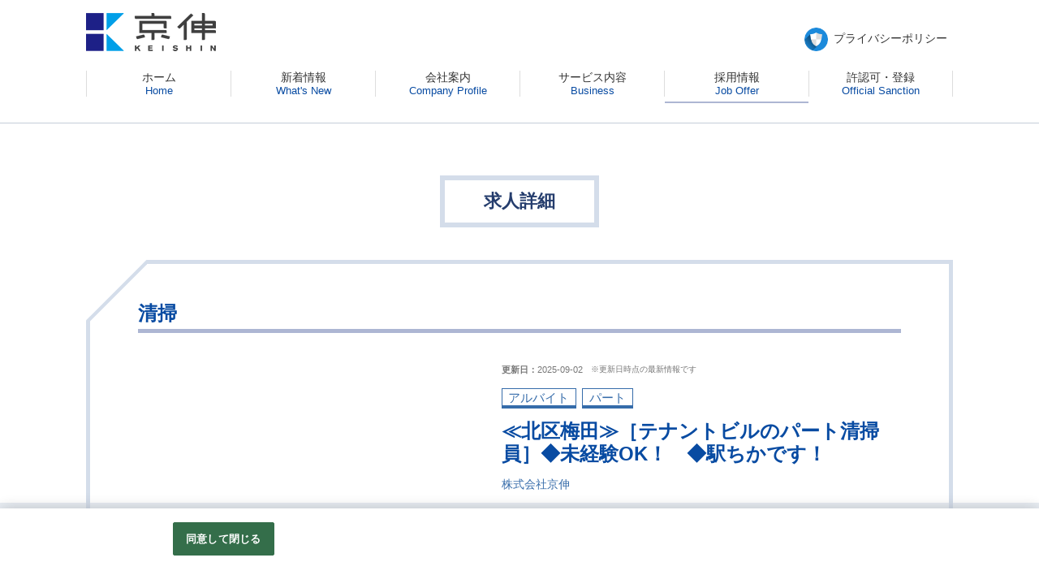

--- FILE ---
content_type: text/html;charset=utf-8
request_url: https://www.keishin-bm.com/keishin2/A20523134995/MDkyujin_d.htm
body_size: 7723
content:






































































































	
		
	
		
	
		
	
		
	
		
	
			
		
		
	
		
	
		
	
		
	
		
	
		
	
		


		

			













<!DOCTYPE html>
<html>
	<head>
		<meta charset="UTF-8">
		<meta http-equiv="X-UA-Compatible" content="IE=edge">
		<meta name="viewport" content="width=device-width, initial-scale=1.0">
		<meta name="format-detection" content="telephone=no">
        <meta name="description" content="求人詳細のページです。総合ビルメンテナンス【清掃・警備・設備】の株式会社京伸の公式ホームページ。ビルメンテナンスからハウスクリーニングまで、規模の大小に関わらずプロフェッショナルなサービスを提供する京神の、事業案内、会社案内、採用情報などを掲載しています。">        <meta name="keywords" content="求人詳細,株式会社京伸,関西,採用情報,求人情報,清掃・警備・設備">        <meta name="author" content="株式会社京伸">

				<meta name="google-site-verification" content="o7XBCYDeLcATTuA_SJ1_yl68GzWlcZKncgdaf7XZ9_A">
								<title>【株式会社京伸】≪北区梅田≫［テナントビルのパート清掃員］◆未経験OK！　◆駅ちかです！（大阪府大阪市北区）　-　求人詳細 | 株式会社京伸 - KEISHIN - ビルメンテナンス【清掃・警備・設備】</title>
		
				
<link rel="canonical" href="https://www.keishin-bm.com/keishin2/kyujin_d.htm?L=BMSDetail&SF=1&ID=A20523134995">	



<script type="application/ld+json">
{
  "@context": "http://schema.org",
  "@type": "BreadcrumbList",
  "itemListElement": [{
    "@type": "ListItem",
    "position": 1,
    "item": {
      "@id": "https://www.keishin-bm.com/keishin/index.htm",
      "name": "株式会社京伸 - KEISHIN - ビルメンテナンス【清掃・警備・設備】"
    }
  },{
    "@type": "ListItem",
    "position": 2,
    "item": {
      "@id": "https://www.keishin-bm.com/keishin2/kyujin_l.htm?L=BMSList&BCD=WN5&SF=1&SD=UD%2CID&NOI=12",
      "name": "求人詳細一覧"
    }
  }]
}
</script>



<meta property="og:title" content="【株式会社京伸】≪北区梅田≫［テナントビルのパート清掃員］◆未経験OK！　◆駅ちかです！（大阪府大阪市北区）　-　求人詳細 | 株式会社京伸 - KEISHIN - ビルメンテナンス【清掃・警備・設備】">
<meta property="og:type" content="article">

<meta property="og:url" content="https://www.keishin-bm.com/keishin2/kyujin_d.htm?L=BMSDetail&SF=1&ID=A20523134995">
<meta property="og:site_name" content="株式会社京伸 - KEISHIN - ビルメンテナンス【清掃・警備・設備】">
<meta property="og:image" content="https://www.keishin-bm.com/k/ke/keishin/images/social.png?19">
<meta property="og:description" content="求人詳細のページです。総合ビルメンテナンス【清掃・警備・設備】の株式会社京伸の公式ホームページ。ビルメンテナンスからハウスクリーニングまで、規模の大小に関わらずプロフェッショナルなサービスを提供する京神の、事業案内、会社案内、採用情報などを掲載しています。"><meta name="twitter:title" content="【株式会社京伸】≪北区梅田≫［テナントビルのパート清掃員］◆未経験OK！　◆駅ちかです！（大阪府大阪市北区）　-　求人詳細 | 株式会社京伸 - KEISHIN - ビルメンテナンス【清掃・警備・設備】">
<meta name="twitter:url" content="https://www.keishin-bm.com/keishin2/kyujin_d.htm?L=BMSDetail&SF=1&ID=A20523134995">
<meta name="twitter:image" content="https://www.keishin-bm.com/k/ke/keishin/images/social.png?19">
<meta name="twitter:card" content="summary">




  

 
 
 
<meta property="article:published_time" content="2025-09-02T00:00:00+00:00">
<meta property="article:modified_time" content="2025-09-02T16:14:45+00:00">
<meta property="og:updated_time" content="2025-09-02T16:14:45+00:00">
 		
		<link rel="shortcut icon" type="image/x-icon" href="/k/ke/keishin/images/favicon.ico?19">
		<link rel="apple-touch-icon" href="/k/ke/keishin/images/apple-touch-icon.png?19">


		
		<link href="//netdna.bootstrapcdn.com/font-awesome/4.6.3/css/font-awesome.min.css" rel="stylesheet">

				
		<link rel="stylesheet" type="text/css" href="/k/ke/keishin/css/element.css">
		<link rel="stylesheet" type="text/css" href="/k/ke/keishin/css/style.css">

		<link rel="stylesheet" type="text/css" href="/k/ke/keishin/css/media.css">
		<link rel="stylesheet" type="text/css" href="/k/ke/keishin/css/print.css">

				<link rel="stylesheet" type="text/css" href="/k/ke/keishin/css/add.css">

		<link rel="stylesheet" type="text/css" href="/k/ke/keishin/css/add2023.css">
		<link rel="stylesheet" type="text/css" href="/k/ke/keishin/css/add2024.css">

		<script src="//ajax.googleapis.com/ajax/libs/jquery/1.11.3/jquery.min.js"></script>

											









                                                            <!-- jobpostingマークアップ -->
<script type="application/ld+json">
  {
      "@context": "http://schema.org",
      "@type": "JobPosting",
      "baseSalary": {
          "@type": "MonetaryAmount",
          "currency": "JPY",
          "value": {
            "@type": "QuantitativeValue",
            "value": "1180",
            "unitText": "HOUR"
        }
      },
      "datePosted": "2025-09-02",
      "employmentType": ["PART_TIME"],
      "experienceRequirements": "経験・年齢不問 ◆丁寧に指導いたしますので、未経験の方も安心してスタート！",
      "hiringOrganization" : {
          "name": "株式会社京伸"
         ,"logo": "https://www.keishin-bm.com/k/ke/keishin/gfj_image/logo_gfj.jpg"
      },
      "jobBenefits": "制服貸与、交通費規定支給、休憩室有り（クーラ完備）",
      "jobLocation": {
          "@type": "Place",
          "address": {
              "@type": "PostalAddress",
              "addressRegion": "大阪府",
              "addressLocality": "大阪市北区",
              "addressCountry": "JP"
          }
      },
      "occupationalCategory": "清掃・ハウスクリーニング",
      "salaryCurrency": "JPY",
      "title": "清掃・ハウスクリーニング",
      "workHours": "8:30～14:00　（休憩60分）  ◆週3～4日",
      "description": "<h1>株式会社京伸の求人情報詳細</h1><p><strong>清掃・ハウスクリーニング</strong></p><p>≪テナントビル共用部の日常清掃のお仕事！≫<br>●週3～4日程度<br>もちろんWワークも大歓迎<br>◆難しい作業はありません。 ご家庭での掃除スキルを活かせます。 <br>◆掃除道具や洗剤などの使い方や 掃除の方法は丁寧に教えますので、<br>   未経験の方も安心して取り組めます。<br>◆日常清掃を通して､ 衛生的な環境を維持･管理する お仕事です｡ <br>◆お1人での作業なのでコツコツ・モクモク、 真面目に働ける方に向いています。<br><br>★お気軽にご応募下さい★<br>★お問合せも大歓迎です★</p><br><h2>募集要項</h2><br><ul><li><h3>職種</h3>テナントビルのパート清掃員</li><li><h3>雇用形態</h3>アルバイト / パート</li><li><h3>仕事内容</h3>テナントビル共用部の日常清掃<br>エントランス、廊下、階段、トイレなど清掃<br>（女子トイレ有）<br><br>お仕事は基本的には1人での業務です。<br>マイペースに自分のリズムでお仕事を進めることが出来ます♪<br><br>休憩室にはロッカーや冷蔵庫等完備！<br>しっかりと休憩をとることが出来ます♪</li><li><h3>給与</h3>時給1,180円</li><li><h3>勤務地</h3>大阪府大阪市北区梅田2-1-21<br><br>各線「梅田」駅・「大阪」駅からも徒歩圏内で通勤ラクラク！<br>北新地からも徒歩10分程度で通えます！</li><li><h3>交通アクセス</h3>大阪メトロ四つ橋線「西梅田」10番出口より、徒歩すぐ<br><br>各線「梅田」駅・「大阪」駅からも徒歩圏内で通勤ラクラク！</li><li><h3>勤務曜日・時間</h3>8:30～14:00　（休憩60分）<br><br>◆週3～4日</li><li><h3>資格・経験</h3>経験・年齢不問<br>◆丁寧に指導いたしますので、未経験の方も安心してスタート！</li><li><h3>休日・休暇</h3>シフトによる</li><li><h3>待遇</h3>制服貸与、交通費規定支給、休憩室有り（クーラ完備）</li></ul>",
      "image": "https://ss.job-gear.jp/jobgear/picture?c=fac21f5dfbb6a9b7afaa597223f24947&p=20190809498544.jpg",
      "validThrough": "2026-08-31"
  };
</script>
<!-- end jobpostingマークアップ -->


							   
  <!-- OneTrust cookie banner own_domain -->
<script type="text/javascript" src="https://cdn-apac.onetrust.com/scripttemplates/otSDKStub.js" data-document-language="true" charset="UTF-8" data-domain-script="90404076-ca38-4a2e-8421-03e371e9cc12" ></script>
<script type="text/javascript">
  function OptanonWrapper() { }
</script>
<link rel="stylesheet" href="/__common_config__/cookiebanner/add_onetrust.css">
<!-- END cookie banner -->
  

</head>

	<body id="kyujin_d" class="kyujin">

<header id="top" class="header">
	<div class="wrap header_top_wrap">
		<div class="header_top">
			<div class="site_title">
				<a href="https://www.keishin-bm.com/keishin/index.htm">
					<img src="/k/ke/keishin/images/logo_keishin.png" alt="株式会社京伸 - KEISHIN - ビルメンテナンス【清掃・警備・設備】">
				</a>
			</div>
																																																									<a class="privacy_menu pc" href="https://www.keishin-bm.com/keishin/privacy.htm?L=BCSList&BCD=WN9&SF=1&NOI=1"><img src="/k/ke/keishin/images/ico_privacy.png" alt="プライバシーポリシー">
			<span class="menu">プライバシーポリシー</span></a>
									<div class="nav_toggle_wrap mb">
				<div class="nav_toggle">
					<span class="bar"></span>
					<span class="bar"></span>
					<span class="bar"></span>
				</div>
			</div>	
		</div>

		<nav class="g_nav">
			<ul>
                                				<li>
					<a href="https://www.keishin-bm.com/keishin/index.htm">
						<span class="menu">ホーム</span>
						<span class="menu_en">Home</span>
					</a>
				</li>
								                				<li>
					<a href="https://www.keishin-bm.com/keishin/news_l.htm?L=BCSList&BCD=WN8&SF=1&SD=OID%2CID&NOI=8">
						<span class="menu">新着情報</span>
						<span class="menu_en">What's New</span>
					</a>
				</li>
								                				                				<li>
					<a href="https://www.keishin-bm.com/keishin/company.htm?L=BCSList&BCD=WN6&SF=1&NOI=1">
						<span class="menu">会社案内</span>
						<span class="menu_en">Company Profile</span>
					</a>
				</li>
								                				<li>
					<a href="https://www.keishin-bm.com/keishin/business_l.htm">
						<span class="menu">サービス内容</span>
						<span class="menu_en">Business</span>
					</a>
				</li>
								                				<li class="current">
					<a href="https://www.keishin-bm.com/keishin2/kyujin_l.htm?L=BMSList&BCD=WN5&SF=1&SD=UD%2CID&NOI=12">
						<span class="menu">採用情報</span>
						<span class="menu_en">Job Offer</span>
					</a>
				</li>
								                				                				<li>
					<a href="https://www.keishin-bm.com/keishin/iso.htm?L=BCSList&BCD=WN7&SF=1&SA=OID%2CID&NOI=1000">
						<span class="menu">許認可・登録</span>
						<span class="menu_en">Official Sanction</span>
					</a>
				</li>
								                							</ul>

		</nav>
	</div>	
		
																	<div class="page_header" style="background-image:url(/k/ke/keishin/images/bg_kyujin_d.jpg);">
		<div class="wrap">
			<div class="trans_logo pc">
				<img src="/k/ke/keishin/images/trans_logo.png" alt="株式会社京伸 - KEISHIN - ビルメンテナンス【清掃・警備・設備】">
			</div>
            <h1 class="page_title_wrap">
               
                                                                <div class="page_title">
                    <span class="title_mincho">求人詳細</span>
                    <span class="title_en">Job Details</span>
                    <span class="title_company">KEISHIN Co.,Ltd
                    </span>
                </div>
                
                <div class="page_title_jp">
                    <span class="title_mincho vw">求人詳細</span>
                </div>
                </h1>
		</div>
	</div>
																		
		
</header>

<div class="main">





																					
																										
																												
																												
																												
																							
																							
																							
																							
																												
																												
																							
																												
								



																											
																																	
																																																	







																												















<section class="page_section">

	<div class="wrap">
		
		<div class="job_box">
			<div class="job_box_detail clip_tri">

				<h1 class="detail_cat_name">清掃</h1>
				<div class="job_detail_top">
					<div class="job_img">
						<div class="img_wrap">
												<img src="https://ss.job-gear.jp/jobgear/picture?c=fac21f5dfbb6a9b7afaa597223f24947&amp;p=20190809498544.jpg" alt="株式会社京伸">
												</div>
					</div>
					<div class="job_content">

												<div class="add_job_post_date">
							<span class="add_job_post_date_ttl">更新日：</span>
							<time class="add_job_post_date_txt">2025-09-02</time>
							<p class="add_job_post_date_note">※更新日時点の最新情報です</p>
						</div>
						
						<!-- 24.07.19 indeedPlus対応 雇用形態アイコン移動 -->
						<p class="kkcd"><i class="kkcd_class">アルバイト</i><i class="kkcd_class">パート</i></p>

						<h1 class="job_title">≪北区梅田≫［テナントビルのパート清掃員］◆未経験OK！　◆駅ちかです！</h1>

						<!-- 24.07.19 indeedPlus対応 掲載社名移動 -->
						<p class="company_name">株式会社京伸</p>

						<!-- 24.07.19 indeedPlus対応 職種名追加 -->
												<p class="jobCat">テナントビルのパート清掃員</p>
						
												<p class="catch">≪テナントビル共用部の日常清掃のお仕事！≫<br>●週3～4日程度<br>もちろんWワークも大歓迎<br>◆難しい作業はありません。&nbsp;ご家庭での掃除スキルを活かせます。&nbsp;<br>◆掃除道具や洗剤などの使い方や&nbsp;掃除の方法は丁寧に教えますので、<br>&nbsp;&nbsp;&nbsp;未経験の方も安心して取り組めます。<br>◆日常清掃を通して､&nbsp;衛生的な環境を維持･管理する&nbsp;お仕事です｡&nbsp;<br>◆お1人での作業なのでコツコツ・モクモク、&nbsp;真面目に働ける方に向いています。<br><br>★お気軽にご応募下さい★<br>★お問合せも大歓迎です★</p>
						
					</div>
				</div>
				<div class="job_table_wrap">
					<h2 class="table_title">募集要項</h2>
					<div class="job_table_wrap">
					<table class="job_table">
												<tr>
							<th>職種</th>
							<td>テナントビルのパート清掃員</td>
						</tr>
																								
																	 																									 	
 												<tr>
							<th>雇用形態</th>
							<td>アルバイト / パート</td>
						</tr>
																		<tr>
							<th>仕事内容</th>
							<td>テナントビル共用部の日常清掃<br>エントランス、廊下、階段、トイレなど清掃<br>（女子トイレ有）<br><br>お仕事は基本的には1人での業務です。<br>マイペースに自分のリズムでお仕事を進めることが出来ます♪<br><br>休憩室にはロッカーや冷蔵庫等完備！<br>しっかりと休憩をとることが出来ます♪</td>
						</tr>
																		<tr>
							<th>給与</th>
							<td>時給1,180円</td>
						</tr>
																		<tr>
							<th>勤務地</th>
							<td>大阪府大阪市北区梅田2-1-21<br><br>各線「梅田」駅・「大阪」駅からも徒歩圏内で通勤ラクラク！<br>北新地からも徒歩10分程度で通えます！</td>
						</tr>
																		<tr>
							<th>交通アクセス</th>
							<td>大阪メトロ四つ橋線「西梅田」10番出口より、徒歩すぐ<br><br>各線「梅田」駅・「大阪」駅からも徒歩圏内で通勤ラクラク！</td>
						</tr>
																		<tr>
							<th>勤務時間・曜日</th>
							<td>8:30～14:00　（休憩60分）<br><br>◆週3～4日</td>
						</tr>
																		<tr>
							<th>資格・経験</th>
							<td>経験・年齢不問<br>◆丁寧に指導いたしますので、未経験の方も安心してスタート！</td>
						</tr>
																		<tr>
							<th>休日・休暇</th>
							<td>シフトによる</td>
						</tr>
																		<tr>
							<th>待遇</th>
							<td>制服貸与、交通費規定支給、休憩室有り（クーラ完備）</td>
						</tr>
																	</table>
					</div>
				</div>
			</div>

			<div class="job_box_detail clip_tri">
				<div class="job_table_wrap">
					<h2 class="table_title">応募方法</h2>
					<div class="job_table_wrap">
						<table class="job_table">
														<tr>
								<th>応募方法</th>
								<td>「応募する」ボタンをご利用下さい。<br>こちらよりお電話もしくはメールでご連絡いたします。<br><br>備考欄に連絡のつきやすい時間や曜日などがあればご記入ください。<br>可能な限りご希望のお時間にご連絡します。<br><br>※お電話でのご応募や少し質問だけしたいという方も大歓迎です♪<br><br><br>◆応募・選考の流れ◆<br><br>応募<br>↓<br>面接<br>※本社　or　現地にて面接を行います。<br>面接時には履歴書（写真貼付）をご持参下さい。<br>↓<br>内定・採用<br>※採用の方には1～2週間以内にご連絡させて頂きます。</td>
							</tr>
																					<tr>
								<th>連絡先住所</th>
								<td>［本社］大阪府大阪市中央区松屋町住吉6-16</td>
							</tr>
																					<tr>
								<th>連絡先TEL</th>
								<td class="tell">
									<a href="tel:06-6764-6236">06-6764-6236</a>								</td>
							</tr>
																					<tr>
								<th>担当者</th>
								<td>採用係</td>
							</tr>
													</table>
					</div>
				</div>
			</div>

                        <div class="fix_off">
                <div class="fix_btn fix_load">
                    <div class="wrap">
                        <div class="btn_wrap btns_wrap no_wrap">
                                                        <a class="btn call_btn" href="tel:06-6764-6236">
                                <i class="pc tel_ico fa fa-phone-square"></i>
                                <div class="num_wrap">
                                    <p class="num"><i class="mb tel_ico fa fa-phone-square"></i>06-6764-6236</p>
                                    <p class="free_call">
                                                                                ※お気軽にお電話ください
                                                                            </p>
                                </div>
                            </a>
                                                                                                                <a class="btn y_btn"
                               href="https://ss.job-gear.jp/jobgear/f/q.do?id=42102879000&gid=A20523134995&svid=%8D%CC%97%70%83%7A%81%5B%83%80%83%79%81%5B%83%57&kcn=%8A%94%8E%AE%89%EF%8E%D0%8B%9E%90%4C&job_ti=%81%E1%96%6B%8B%E6%94%7E%93%63%81%E2%81%6D%83%65%83%69%83%93%83%67%83%72%83%8B%82%CC%83%70%81%5B%83%67%90%B4%91%7C%88%F5&af=&t=f" target="_blank"><span class="pc">この仕事に</span>応募する</a>
                                                                                </div>
                    </div>
                </div>
            </div>
            
		</div>		
		<div class="back_btn btn_wrap">

																																				
						<a class="btn simple_btn" href="https://www.keishin-bm.com/keishin2/kyujin_l.htm?L=BMSList&BCD=WN5&SF=1&SD=UD%2CID&NOI=12">採用情報一覧に戻る</a>
			
																										</div>

	</div>
</section>


<div class="bread_wrap">


<div class="breadcrumb">
	<ul>
		<li>
									<a href="https://www.keishin-bm.com/keishin/index.htm">
				<span>ホーム</span>
			</a>
																																																								</li>
		
					
				<li>
					<a href="https://www.keishin-bm.com/keishin2/kyujin_l.htm?L=BMSList&BCD=WN5&SF=1&SD=UD%2CID&NOI=12">
						<span>採用情報</span>
					</a>
				</li>

				
							
				<li>【株式会社京伸】≪北区梅田≫［テナントビルのパート清掃員］◆未経験OK！　◆駅ちかです！（大阪府大阪市北区）</li>
			</ul>
</div>

</div>


</div>
<footer class="footer">
	<div class="wrap">
	<div class="footer_in">
		<div class="site_title">
			<a href="https://www.keishin-bm.com/keishin/index.htm">
				<img src="/k/ke/keishin/images/logo_keishin.png" alt="株式会社京伸 - KEISHIN - ビルメンテナンス【清掃・警備・設備】">
			</a>
		</div>
		<nav class="f_nav">
			<ul>
																				
				<li class="li_group">
					<a class="menu" href="https://www.keishin-bm.com/keishin/news_l.htm?L=BCSList&BCD=WN8&SF=1&SD=OID%2CID&NOI=8">
						<span>新着情報</span>
					</a>
										
					
					
				</li>
																								
				<li class="li_group">
					<a class="menu" href="https://www.keishin-bm.com/keishin/company.htm?L=BCSList&BCD=WN6&SF=1&NOI=1">
						<span>会社案内</span>
					</a>
										
					
					
				</li>
																
				<li class="li_group">
					<a class="menu" href="https://www.keishin-bm.com/keishin/business_l.htm">
						<span>サービス内容</span>
					</a>
										
															<a class="child_menu" href="https://www.keishin-bm.com/keishin/business_d.htm?L=BCSList&BCD=WP1&SF=1&SA=OID%2CID&NOI=1000&OID_=1">
						<span>清掃管理業務</span>
					</a>
										<a class="child_menu" href="https://www.keishin-bm.com/keishin/business_d.htm?L=BCSList&BCD=WP1&SF=1&SA=OID%2CID&NOI=1000&OID_=2">
						<span>警備業務</span>
					</a>
										<a class="child_menu" href="https://www.keishin-bm.com/keishin/business_d.htm?L=BCSList&BCD=WP1&SF=1&SA=OID%2CID&NOI=1000&OID_=3">
						<span>環境衛生・設備管理業務</span>
					</a>
										<a class="child_menu" href="https://www.keishin-bm.com/keishin/business_d.htm?L=BCSList&BCD=WP1&SF=1&SA=OID%2CID&NOI=1000&OID_=4">
						<span>その他の業務</span>
					</a>
										
					
				</li>
																
				<li class="li_group current">
					<a class="menu" href="https://www.keishin-bm.com/keishin2/kyujin_l.htm?L=BMSList&BCD=WN5&SF=1&SD=UD%2CID&NOI=12">
						<span>採用情報</span>
					</a>
										
					
					
				</li>
																								
				<li class="li_group">
					<a class="menu" href="https://www.keishin-bm.com/keishin/iso.htm?L=BCSList&BCD=WN7&SF=1&SA=OID%2CID&NOI=1000">
						<span>許認可・登録</span>
					</a>
										
					
					
				</li>
																
				<li class="li_group">
					<a class="menu" href="https://www.keishin-bm.com/keishin/privacy.htm?L=BCSList&BCD=WN9&SF=1&NOI=1">
						<span>プライバシーポリシー</span>
					</a>
										
					
					
				</li>
								
			</ul>
		</nav>
		</div>
		<div class="to_top wrap">
			<a href="#top"><i class="fa fa-angle-up" aria-hidden="true"></i>TOP</a>
		</div>
		<p class="copy">&copy; KEISHIN Co.,Ltd</p>
	</div>
</footer>

<div class="footer_ga">
	<a class="ga-pdf" href="https://job-gear.net/csd/doc/privacy/googleanalytics_terms.pdf" target="_blank">Googleアナリティクスの利用について</a>
</div>


<!--[if lte IE 9]>
<script src="//cdnjs.cloudflare.com/ajax/libs/flexibility/1.0.6/flexibility.js"></script>
<![endif]-->
<script src="/k/ke/keishin/js/jquery.matchHeight.js"></script>
<script src="/k/ke/keishin/js/common.js"></script>
<script>
//	$(function() {
//		$('.an').scroll_anime({
//			//			pre_scroll: true
//			//		});
//	});
</script>




<script>
  (function(i,s,o,g,r,a,m){i['GoogleAnalyticsObject']=r;i[r]=i[r]||function(){
  (i[r].q=i[r].q||[]).push(arguments)},i[r].l=1*new Date();a=s.createElement(o),
  m=s.getElementsByTagName(o)[0];a.async=1;a.src=g;m.parentNode.insertBefore(a,m)
  })(window,document,'script','//www.google-analytics.com/analytics.js','ga');
	ga('create', 'UA-119474213-7', 'auto',{'allowLinker':true});
  ga('require','linker');
  ga('linker:autoLink',['ss.job-gear.jp']);
  ga('send','pageview');
</script>

<!-- Google Tag Manager -->
<script>(function(w,d,s,l,i){
w[l]=w[l]||[];w[l].push({'gtm.start':new Date().getTime(),event:'gtm.js'});var f=d.getElementsByTagName(s)[0],j=d.createElement(s),dl=l!='dataLayer'?'&l='+l:'';j.async=true;j.src='https://www.googletagmanager.com/gtm.js?id='+i+dl;f.parentNode.insertBefore(j,f);
})(window,document,'script','dataLayer','GTM-NCCWS47');</script>
<!-- End Google Tag Manager -->
<!-- GA4 v1 Google tag (gtag.js) -->
<script async src="https://www.googletagmanager.com/gtag/js?id=G-TFEZSR2D3Q"></script>
<script>
  window.dataLayer = window.dataLayer || [];
  function gtag(){dataLayer.push(arguments);}
  gtag('js', new Date());
  gtag('config', 'G-TFEZSR2D3Q');
</script>
<!-- GA4 end -->


</body>
</html>

--- FILE ---
content_type: text/css
request_url: https://www.keishin-bm.com/k/ke/keishin/css/element.css
body_size: 1276
content:
/*----------------------------------------------------------
* information  :: element.css
* tsujino created :: 2016.12 improved
----------------------------------------------------------*/

* {
	box-sizing: border-box;
}

body {
    margin: 0; 
    padding: 0;
    color: #333;
    line-height: 1.8;
    background: #fff;
	font-family: "游ゴシック", YuGothic, "ヒラギノ角ゴ ProN W3", "Hiragino Kaku Gothic ProN", "メイリオ", Meiryo, Verdana, sans-serif;
	-webkit-text-size-adjust: 100%;
	-webkit-animation: opacity 0.7s both;
	animation: opacity 0.7s both;
}

/*
.win body {
    font-family: "游ゴシック", YuGothic, "メイリオ", Meiryo, Verdana, sans-serif;
	height: auto !important;
}
*/

@-webkit-keyframes opacity { 
	0%{opacity: 0}
	100%{opacity: 1}
}

@keyframes opacity { 
	0%{opacity: 0}
	100%{opacity: 1}
}


h1,
h2,
h3 {
	margin: 0 0 0.7em;
	line-height: 1.2;
	font-weight: 600;
}

p {
    margin: 0;
    padding: 0 0 1em;
    font-size: 95%;
}

th,
td {
    margin: 0;
    padding: 0.5em 1em;
    font-size: 95%;
}

td {
	word-break: break-all;
}

dl,
dt,
dd {
	margin: 0;
}

ul {
	list-style: none;
	padding: 0;
	margin: 0;
}

i, cite, em, var, address, dfn {
	font-style: normal;
}

img {
    max-width: 100%;
    height: auto;
    vertical-align: bottom;
}

.ie8 img {
	width: auto;
}

table {
	margin: 0;
    width: 100%;
	border-collapse: collapse;
}

a {
	text-decoration: none;
	-webkit-tap-highlight-color:transparent;
	-webkit-transition: all 0.5s ease-out 0.1s;
	transition: all 0.5s ease-out 0.1s;
}

.ie a {
	-webkit-transition: opacity 0.5s ease-out 0.1s,
		color 0.5s ease-out 0.1s;
	transition: opacity 0.5s ease-out 0.1s,
		color 0.5s ease-out 0.1s;
}

a[href^="http://"] {
	word-wrap:break-word;
}

a img {
	border: none;
	-webkit-transition: opacity 0.5s ease-out 0.1s;
	transition: opacity 0.5s ease-out 0.1s;
}



a:hover {
    opacity: 0.7;
    filter: alpha(opacity=70);
    text-decoration: none;
}

.touch a:hover,
.touch a:hover img,
.touch input:hover {
	opacity: 1;
	-webkit-transition: none;
	transition: none;
	-ms-transform: none;
	    transform: none;
	-webkit-transform: none;
}

a:focus {
    outline: none;
    text-decoration: none;
}

input[type="submit"]::-moz-focus-inner{
	border :0px;
}

input[type="submit"]:hover {
    cursor: pointer;
}

input[type="button"],
input[type="text"],
input[type="submit"] {
   -webkit-appearance: none;
   border-radius: 0;
}
input, button, textarea, select {
	-webkit-appearance: none;
	-moz-appearance: none;
	appearance: none;
	width: auto;
	padding:0;
	margin:0;
	background:none;
	border:0;
	outline: none;
	max-width: none;
}

button {
	cursor: pointer;
}

/* iOSでのデフォルトスタイルをリセット */
input[type="submit"],
input[type="text"],
input[type="button"],
button {
	border-radius: 0;
	-webkit-box-sizing: content-box;
	-webkit-appearance: button;
	-moz-appearance: button;
	appearance: button;
	border: none;
	box-sizing: border-box;
/*	cursor: pointer;*/
}
input[type="submit"]::-webkit-search-decoration,
input[type="button"]::-webkit-search-decoration {
	display: none;
}
input[type="submit"]::focus,
input[type="button"]::focus {
	outline-offset: -2px;
}

select {
	cursor: pointer;
	-webkit-appearance: none;
	-moz-appearance: none;
	appearance: none;
	border: none;
}
select::-ms-expand {
	display: none;
}

.small {
    font-size: 85%;
}

.clearfix:after {
  content: "";
  clear: both;
  display: block;
}




--- FILE ---
content_type: text/css
request_url: https://www.keishin-bm.com/k/ke/keishin/css/style.css
body_size: 10599
content:
/* Generated by less 2.5.1 */
a {
  color: #084ba2;
}
.clearfix:after {
  content: "";
  clear: both;
  display: block;
}
.flexbox {
  -js-display: flex;
  display: -webkit-box;
  display: -webkit-flex;
  display: flex;
}
.android4_3 .android_block {
  display: block;
}
.android4_3 .android_block:after {
  content: "";
  clear: both;
  display: block;
}
.android4_3 .android_block > * {
  display: block;
  float: left;
}
.android4_3 .android_table {
  display: table;
}
.android4_3 .android_table > * {
  display: table-cell;
  vertical-align: middle;
}
.nav_ease {
  -webkit-transition: all 0.5s ease-out 0s;
  transition: all 0.5s ease-out 0s;
}
body {
  font-family: "Century Gothic", "游ゴシック", YuGothic, "ヒラギノ角ゴ ProN W3", "Hiragino Kaku Gothic ProN", "メイリオ", Meiryo, Verdana, sans-serif;
  width: 100%;
}
.mb {
  display: none;
}
.btn_wrap {
  text-align: center;
}
.btn {
  display: inline-block;
  padding: 0.75em 2em;
  font-size: 1.3rem;
  font-weight: 500;
  color: #333;
  cursor: pointer;
  background: ;
}
.btn:after {
  padding-left: 0.5em;
  content: '\f054';
  font-family: 'FontAwesome';
}
.simple_btn {
  padding: 0.2em 0;
  font-size: 1.1rem;
  color: #084ba2;
}
.simple_btn:after {
  color: #666;
}
.w_btn {
  color: #366caa;
  background: #fff;
  border: solid 5px #d4ddea;
}
.g_btn {
  color: #444;
  background: #fff;
  border: solid 5px #ddd;
}
.y_btn {
  color: #366caa;
  background: #FFFF6B;
  border: solid 5px #d4ddea;
}
.fix_btn {
  position: fixed !important;
  left: 0;
  bottom: -10rem;
  width: 100%;
  z-index: 1;
  padding: 0.7em 1em;
  background: rgba(212, 221, 234, 0.5);
  transition: all 0.5s;
}
.stickey_on .fix_btn {
  bottom: 0;
}
.back_btn {
  margin: 1.5em 0;
}
.back_btn .btn {
  color: #555;
  font-size: 100%;
}
.back_btn .btn:before {
  margin: 0 0.5em 0 -0.5em;
  content: '\f104';
  font-family: 'FontAwesome';
}
.back_btn .btn:after {
  display: none;
}
.cat_name {
  color: #000;
  font-size: 2rem;
  font-family: ;
  font-weight: 800;
  position: relative;
  display: inline-block;
  padding: 0.25em 1.2em;
  margin: -1em 0 0 -0.7em;
  color: #fff;
  font-size: 1.2rem;
  vertical-align: top;
  background: #5c72aa;
}
.ribbon {
  position: relative;
}
.ribbon:after {
  content: '';
  position: absolute;
  width: 0;
  height: 0;
  top: 100%;
  left: 0;
  border-style: solid;
  border-width: 0 0.75em 0.8em 0;
  border-color: transparent #374f89 transparent transparent;
}
.clip_tri {
  position: relative;
  padding: 3em 4em;
  box-shadow: 0 0 0 5px #fff inset;
  -webkit-clip-path: polygon(0 75px, 75px 0, 100% 0, 100% 100%, 0 100%);
  clip-path: polygon(0 75px, 75px 0, 100% 0, 100% 100%, 0 100%);
  overflow: hidden;
}
.clip_tri:before {
  content: '';
  position: absolute;
  left: 0;
  top: 0;
  width: 75px;
  height: 75px;
  border-color: #fff;
  border-width: 0 5px 5px 0;
  border-style: solid;
}
.clip_tri:after {
  content: '';
  position: absolute;
  left: 0;
  top: 35.5px;
  width: 75px;
  height: 75px;
  border-top: 8px solid #fff;
  -webkit-transform: skewY(-45deg);
  transform: skewY(-45deg);
}
.clip_gray {
  box-shadow: 0 0 0 5px #d4ddea inset;
}
.clip_gray:before,
.clip_gray:after {
  border-color: #d4ddea;
}
.clip_gray:before {
  background: #fff;
}
.touch .mb_fix {
  background: none;
}
.touch .mb_fix:before {
  content: '';
  display: block;
  position: fixed;
  top: 0;
  left: 0;
  z-index: -1;
  width: 100%;
  height: 100%;
  height: 100vh;
  background-size: cover;
}
.ico {
  display: inline-block;
  margin-right: 0.5em;
  width: 1.5em;
  height: 1.5em;
  vertical-align: middle;
  background-size: contain !important;
}
.ico.ico_train {
  background: url("../images/train.svg") no-repeat center;
}
.ico.ico_map {
  background: url("../images/map.svg") no-repeat center;
}
.ico.ico_comment {
  background: url("../images/comment.svg") no-repeat center;
}
.ico.ico_job {
  background: url("../images/job.svg") no-repeat center;
}
.ico.ico_man {
  background: url("../images/man.svg") no-repeat center;
}
.ico.ico_search {
  background: url("../images/search.svg") no-repeat center;
}
.ico.ico_cat {
  background: url("../images/cat.svg") no-repeat center;
}
.ie .ico {
  background-size: 3em 3em !important;
  background-position: left top;
}
.img_wrap {
  position: relative;
  overflow: hidden;
}
.img_wrap img {
  position: absolute;
  width: 100%;
  height: auto;
  top: -100%;
  bottom: -100%;
  left: -100%;
  right: -100%;
  margin: auto;
  /*transition: all 0.2s;*/
}
.touch .img_wrap img {
  /*transition: none;*/
  -webkit-animation: opacity 1s;
  animation: opacity 1s;
}
input[type=checkbox] {
  display: none;
}
.checkbox {
  box-sizing: border-box;
  -webkit-transition: background-color 0.2s linear;
  transition: background-color 0.2s linear;
  position: relative;
  padding-left: 1.6em;
  vertical-align: middle;
  cursor: pointer;
}
.checkbox:before {
  -webkit-transition: border-color 0.2s linear;
  transition: border-color 0.2s linear;
  position: absolute;
  top: 50%;
  left: 0;
  display: inline-block;
  margin-top: -0.7em;
  width: 1em;
  height: 1em;
  border: 2px solid #aaa;
  border-radius: 2px;
  content: '';
  vertical-align: middle;
}
.checkbox:after {
  -webkit-transition: opacity 0.2s linear;
  transition: opacity 0.2s linear;
  position: absolute;
  top: 50%;
  left: 0.2em;
  display: block;
  margin-top: -1em;
  width: 0.5em;
  height: 1em;
  border-right: 5px solid #366caa;
  border-bottom: 3px solid #366caa;
  content: '';
  opacity: 0;
  -webkit-transform: rotate(45deg);
  -ms-transform: rotate(45deg);
  transform: rotate(45deg);
}
input[type=checkbox]:checked + .checkbox:after {
  opacity: 1;
}
html:not(.touch) .checkbox:hover {
  color: #366caa;
}
html:not(.touch) .checkbox:hover:before {
  border-color: #366caa;
}
.slick-arrow {
  z-index: 100;
}
.slick-arrow:before {
  padding: 2.5em 0.2em;
  font-size: 1rem;
  color: #999;
  background: #fff;
  font-family: 'FontAwesome';
}
.slick-arrow.slick-prev {
  left: 0;
}
.slick-arrow.slick-prev:before {
  content: '\f0d9';
}
.slick-arrow.slick-next {
  right: 0;
}
.slick-arrow.slick-next:before {
  content: '\f0da';
}
.section_sub {
  padding: 0.2em 1em;
  margin: 0;
  text-align: center;
  color: #fff;
  font-size: 1.1rem;
  font-family: ;
  background: #366caa;
}
.mincho {
  font-family: ;
}
.title_mincho {
  color: #000;
  font-size: 2rem;
  font-family: ;
  font-weight: 800;
}
.title_en {
  font-size: 2rem;
  text-transform: uppercase;
  font-family: "Franklin Gothic Medium", "arial unicode ms", "arial black", "Sans Serif";
}
small {
  font-weight: normal;
  display: inline-block;
}
.fadeIn.animated {
  -webkit-animation-duration: 2s;
  animation-duration: 2s;
  -webkit-animation-delay: 0.5s;
  animation-delay: 0.5s;
}
.afterfade.animated {
  -webkit-animation-delay: 7s;
  animation-delay: 7s;
}
@-webkit-keyframes flipInSimple {
  from {
    -webkit-transform: perspective(400px) rotate3d(1, 0, 0, 45deg);
    transform: perspective(400px) rotate3d(1, 0, 0, 45deg);
    opacity: 0;
  }
  40% {
    -webkit-transform: perspective(400px) rotate3d(1, 0, 0, -10deg);
    transform: perspective(400px) rotate3d(1, 0, 0, -10deg);
  }
  70% {
    -webkit-transform: perspective(400px) rotate3d(1, 0, 0, 10deg);
    transform: perspective(400px) rotate3d(1, 0, 0, 10deg);
    opacity: 1;
  }
  to {
    -webkit-transform: perspective(400px);
    transform: perspective(400px);
  }
}
@keyframes flipInSimple {
  from {
    -webkit-transform: perspective(400px) rotate3d(1, 0, 0, 45deg);
    transform: perspective(400px) rotate3d(1, 0, 0, 45deg);
    opacity: 0;
  }
  40% {
    -webkit-transform: perspective(400px) rotate3d(1, 0, 0, -10deg);
    transform: perspective(400px) rotate3d(1, 0, 0, -10deg);
  }
  70% {
    -webkit-transform: perspective(400px) rotate3d(1, 0, 0, 10deg);
    transform: perspective(400px) rotate3d(1, 0, 0, 10deg);
    opacity: 1;
  }
  to {
    -webkit-transform: perspective(400px);
    transform: perspective(400px);
  }
}
.obo_delay:nth-child(2) {
  -webkit-animation-delay: 0.3s;
  animation-delay: 0.3s;
}
.obo_delay:nth-child(3) {
  -webkit-animation-delay: 0.6s;
  animation-delay: 0.6s;
}
.obo_delay:nth-child(4) {
  -webkit-animation-delay: 0.8s;
  animation-delay: 0.8s;
}
.wrap {
  margin: 0 auto;
  padding: 0 1em;
  max-width: 1100px;
}
.page_section {
  padding: 2.5em 0;
  min-height: 45vh;
}
#business_d .page_section,
#iso .page_section {
  padding: 0;
}
.page_navi {
  padding: 1.2em 0 2em;
}
.page_navi ul {
  text-align: center;
}
.page_navi ul li {
  display: inline-block;
  margin: 0 0.4em;
  width: 2.8rem;
  height: 2.8rem;
  line-height: 2.8rem;
}
.page_navi ul li.arrow {
  border: none;
  border-radius: none;
}
.page_navi ul li span,
.page_navi ul li a {
  display: block;
  height: 100%;
  vertical-align: middle;
  font-weight: 800;
  color: #366caa;
  background: #fff;
  overflow: hidden;
  box-shadow: 0 0 0 2px #366caa inset;
}
.page_navi ul li span:hover,
.page_navi ul li a:hover {
  opacity: 1;
  background: #d4ddea;
  box-shadow: 0 0 0 2px #d4ddea inset;
}
.page_navi ul li.current span {
  color: #fff;
  box-shadow: none;
  background: #366caa;
}
.page_navi ul li.arrow {
  margin: 0;
  position: relative;
}
.page_navi ul li.arrow a {
  width: 100%;
  height: 100%;
  text-indent: -1000em;
  box-shadow: none;
  background: transparent;
  border-radius: 0;
  position: relative;
}
.page_navi ul li.arrow a:after {
  display: inline-block;
  content: '\f105';
  font-family: 'FontAwesome';
  font-size: 160%;
  height: 100%;
  width: 100%;
  text-indent: 0;
  position: absolute;
  left: 0;
  top: 0;
}
.page_navi ul li.arrow a:hover:after {
  opacity: 1;
}
.page_navi ul li.arrow a:hover {
  color: #c5cdd9;
  background: none;
}
.page_navi ul li.arrow.prev a:after {
  content: '\f104';
}
.page_navi ul li.arrow.first a:after {
  content: '\f100';
}
.page_navi ul li.arrow.last a:after {
  content: '\f101';
}
.not_found {
  margin: 0 auto;
  padding: 0 1em;
  max-width: 1100px;
  padding-top: 5em;
  padding-bottom: 6em;
  text-align: center;
}
.nav_toggle {
  display: inline-block;
  vertical-align: middle;
  font-size: 0.88rem;
  cursor: pointer;
  width: 3em;
  height: 3em;
  padding: 0.7em 0.5em 0;
  border: solid 1px #366caa;
  position: relative;
  z-index: 2;
}
.nav_toggle .bar {
  display: block;
  height: 3px;
  margin: 0 0 20%;
  position: relative;
  background: #366caa;
  border-radius: 1.5px;
  -webkit-transition: all 0.5s ease-out 0s;
  transition: all 0.5s ease-out 0s;
}
.nav_op .nav_toggle .bar:nth-child(1) {
  margin: 0 -20%;
  top: 30%;
  -webkit-transform: rotate(135deg);
  transform: rotate(135deg);
  width: 140%;
}
.nav_op .nav_toggle .bar:nth-child(2) {
  opacity: 0;
  -webkit-transform: scale(0);
  transform: scale(0);
}
.nav_op .nav_toggle .bar:nth-child(3) {
  margin: 0 -20%;
  top: -5%;
  -webkit-transform: rotate(-135deg);
  transform: rotate(-135deg);
  width: 140%;
}
.search_form {
  text-align: center;
}
.search_form .filter_wrap {
  margin: 0 -4px;
  -js-display: flex;
  display: -webkit-box;
  display: -webkit-flex;
  display: flex;
  -webkit-flex-wrap: wrap;
  flex-wrap: wrap;
  -webkit-justify-content: center;
  justify-content: center;
}
.android4_3 .search_form .filter_wrap {
  display: block;
}
.android4_3 .search_form .filter_wrap:after {
  content: "";
  clear: both;
  display: block;
}
.android4_3 .search_form .filter_wrap > * {
  display: block;
  float: left;
}
.search_form .filter {
  margin: 0 4px 0.3em;
  -webkit-flex: 1 1 auto;
  flex: 1 1 auto;
  -js-display: flex;
  display: -webkit-box;
  display: -webkit-flex;
  display: flex;
  -webkit-align-items: center;
  -ms-flex-align: center;
  align-items: center;
  background: #fff;
  border: solid 4px #d4ddea;
}
.android4_3 .search_form .filter {
  display: block;
}
.android4_3 .search_form .filter:after {
  content: "";
  clear: both;
  display: block;
}
.android4_3 .search_form .filter > * {
  display: block;
  float: left;
}
.search_form .filter.toggle_btn {
  cursor: pointer;
}
.search_form .filter.toggle_btn.active {
  background: #d4ddea;
}
.search_form .filter.toggle_btn .filter_txt:after {
  padding-left: 0.5em;
  content: '\f078';
  font-family: 'FontAwesome';
}
.search_form .filter .filter_txt {
  -webkit-flex: 1 1 auto;
  flex: 1 1 auto;
  padding: 1em 1.5em;
  font-size: 1rem;
  font-weight: bold;
  color: #084ba2;
  line-height: 1;
}
.search_form .filter .filter_txt.input {
  width: 200px;
}
.search_form .filter .filter_txt.search_btn {
  color: #fff;
  background: #084ba2;
}
.search_form .filter .filter_txt.search_btn:hover {
  background: #366caa;
  -webkit-transition: all 0.5s ease-out 0s;
  transition: all 0.5s ease-out 0s;
}
.search_form .form_child {
  padding: 0 1em;
  text-align: left;
  border: solid 0 #fff;
  -webkit-transition: all 0.5s ease-out 0s;
  transition: all 0.5s ease-out 0s;
}
.search_form .form_child .form_child_btn {
  height: 0;
  overflow: hidden;
  -webkit-transform: scale(1, 0);
  transform: scale(1, 0);
  -webkit-transition: all 0.5s ease-out 0s;
  transition: all 0.5s ease-out 0s;
}
.search_form .form_child .form_child_btn .btn {
  -webkit-flex: 1 1 auto;
  flex: 1 1 auto;
  padding: 1em 1.5em;
  font-size: 1rem;
  font-weight: bold;
  color: #084ba2;
  line-height: 1;
  color: #fff;
  background: #084ba2;
}
.search_form .form_child .form_child_btn .btn.input {
  width: 200px;
}
.search_form .form_child .form_child_btn .btn.search_btn {
  color: #fff;
  background: #084ba2;
}
.search_form .form_child .form_child_btn .btn.search_btn:hover {
  background: #366caa;
  -webkit-transition: all 0.5s ease-out 0s;
  transition: all 0.5s ease-out 0s;
}
.search_form .form_child .form_child_btn .btn:hover {
  background: #366caa;
  -webkit-transition: all 0.5s ease-out 0s;
  transition: all 0.5s ease-out 0s;
}
.search_form .form_child.active {
  padding: 0.5em 1em 0;
  margin: 0 0 1.5em;
  border: solid 4px #d4ddea;
}
.search_form .form_child.active .form_child_btn {
  height: auto;
  padding: 0.8em;
  -webkit-transform: scale(1, 1);
  transform: scale(1, 1);
}
.search_form .form_child_box {
  display: none;
  border-bottom: solid 1px #d4ddea;
}
.search_form .form_child_box:after {
  content: "";
  clear: both;
  display: block;
}
.search_form .form_child_box .form_child_title {
  padding: 1em;
  float: left;
  width: 20%;
  color: #366caa;
  font-weight: bold;
}
.search_form .form_child_box ul {
  padding: 1em 0 1em 1em;
  float: left;
  width: 80%;
  -js-display: flex;
  display: -webkit-box;
  display: -webkit-flex;
  display: flex;
  -webkit-flex-wrap: wrap;
  flex-wrap: wrap;
}
.android4_3 .search_form .form_child_box ul {
  display: block;
}
.android4_3 .search_form .form_child_box ul:after {
  content: "";
  clear: both;
  display: block;
}
.android4_3 .search_form .form_child_box ul > * {
  display: block;
  float: left;
}
.search_form .form_child_box ul li {
  margin-right: 1em;
  -webkit-flex: 0 1 auto;
  flex: 0 1 auto;
}
.result_box {
  margin-bottom: 1em;
  text-align: center;
}
.result_box .title_results {
  margin: 0.4em 0 0;
  color: #084ba2;
}
.result_box .display_number {
  color: #084ba2;
}
.result_box .display_number .number {
  padding-right: 0.2em;
  font-size: 150%;
}
.breadcrumb {
  margin: 0 auto;
  padding: 0 1em;
  max-width: 1100px;
}
.breadcrumb ul {
  overflow: hidden;
}
.breadcrumb li {
  display: inline-block;
  padding-right: 0.5em;
  font-size: 90%;
  color: #666;
  max-width: 100%;
  white-space: nowrap;
  overflow: hidden;
  text-overflow: ellipsis;
  vertical-align: middle;
}
.breadcrumb li:not(:first-child):before {
  display: inline-block;
  content: '\f105';
  font-family: 'FontAwesome';
  font-size: 120%;
  padding-right: 0.5em;
  vertical-align: middle;
}
#index,
#business_l {
  background: url("../images/bg_jigyou.jpg") no-repeat center fixed;
  background-size: cover;
}
.touch #index,
.touch #business_l {
  background: none;
}
.touch #index:before,
.touch #business_l:before {
  content: '';
  display: block;
  position: fixed;
  top: 0;
  left: 0;
  z-index: -1;
  width: 100%;
  height: 100%;
  height: 100vh;
  background-size: cover;
}
#index:before,
#business_l:before {
  background-image: url("../images/bg_jigyou.jpg");
}
#privacy {
  background: url("../images/bg_privacy.jpg") no-repeat center top fixed;
  background-size: cover;
}
.touch #privacy {
  background: none;
}
.touch #privacy:before {
  content: '';
  display: block;
  position: fixed;
  top: 0;
  left: 0;
  z-index: -1;
  width: 100%;
  height: 100%;
  height: 100vh;
  background-size: cover;
}
.touch #privacy:before {
  background-image: url("../images/bg_privacy.jpg");
}
#news_l,
#news_d {
  background: url("../images/bg_privacy_b.jpg") no-repeat center top fixed;
  background-size: cover;
}
.touch #news_l,
.touch #news_d {
  background: none;
}
.touch #news_l:before,
.touch #news_d:before {
  content: '';
  display: block;
  position: fixed;
  top: 0;
  left: 0;
  z-index: -1;
  width: 100%;
  height: 100%;
  height: 100vh;
  background-size: cover;
}
.touch #news_l:before,
.touch #news_d:before {
  background-image: url("../images/bg_privacy_b.jpg");
}
.header {
  padding: 1em 0 0;
  background: -webkit-linear-gradient(#ffffff 0%, #ffffff 50%, rgba(255, 255, 255, 0) 100%);
  background: linear-gradient(#ffffff 0%, #ffffff 50%, rgba(255, 255, 255, 0) 100%);
  overflow: hidden;
}
#company .header {
  padding: 1em 0 2em;
  background: #fff;
}
.header_top {
  -js-display: flex;
  display: -webkit-box;
  display: -webkit-flex;
  display: flex;
  -webkit-flex: 1 1 auto;
  flex: 1 1 auto;
}
.android4_3 .header_top {
  display: block;
}
.android4_3 .header_top:after {
  content: "";
  clear: both;
  display: block;
}
.android4_3 .header_top > * {
  display: block;
  float: left;
}
.header_top .site_title {
  max-width: 200px;
}
.header_top .privacy_menu {
  margin-left: auto;
  padding-right: 0.5em;
  -webkit-align-self: flex-end;
  align-self: flex-end;
  color: #333;
  font-weight: 500;
  font-size: 90%;
}
.header_top .nav_toggle_wrap {
  margin-left: auto;
}
.android4_3 .header_top .nav_toggle_wrap {
  float: right;
}
.privacy_menu img {
  vertical-align: middle;
  width: 2em;
}
.privacy_menu .menu {
  padding-left: 0.2em;
}
.g_nav ul {
  display: table;
  width: 100%;
  padding: 1.5em 0 2em;
  table-layout: fixed;
}
.g_nav ul li {
  display: table-cell;
  border-left: solid 1px #ddd;
  position: relative;
}
.g_nav ul li:last-child {
  border-right: solid 1px #ddd;
}
.g_nav ul li.current:after {
  position: absolute;
  content: '';
  width: 100%;
  height: 2px;
  bottom: -8px;
  left: 0;
  background: #adb6d3;
}
.g_nav ul a {
  display: block;
  text-align: center;
  font-size: 90%;
}
.g_nav ul a span {
  display: block;
  line-height: 1.2;
}
.g_nav ul a .menu {
  color: #333;
  font-weight: 500;
}
.g_nav ul a .menu_en {
  font-size: 90%;
}
.page_header {
  text-align: center;
  background-size: cover;
  background-position: center 15%;
  background-attachment: fixed;
}
.touch .page_header {
  background-attachment: scroll;
}
.page_header .wrap {
  position: relative;
}
.page_header .trans_logo {
  position: absolute;
  top: 0.2em;
  left: 1em;
}
.page_header .trans_logo img {
  width: 100px;
}
.page_header .page_title_wrap {
  max-width: 850px;
  margin: 0 auto;
  padding: 1.5em 0;
  text-align: center;
  -js-display: flex;
  display: -webkit-box;
  display: -webkit-flex;
  display: flex;
  -webkit-align-items: center;
  -ms-flex-align: center;
  align-items: center;
  -webkit-justify-content: space-around;
  justify-content: space-around;
}
.android4_3 .page_header .page_title_wrap {
  display: table;
}
.android4_3 .page_header .page_title_wrap > * {
  display: table-cell;
  vertical-align: middle;
}
.ie .page_header .page_title_wrap > * {
  align-self: center;
}
.page_header .page_title_jp .title_mincho {
  color: #fff;
  font-size: 1.6rem;
}
.page_header .page_title_jp .title_mincho.opacity {
  opacity: 0;
}
.page_header .page_title {
  padding: 0.4em 1.5em;
  margin: 0;
  color: #fff;
  background: rgba(0, 0, 0, 0.07);
  border: solid 6px #fff;
}
.page_header .page_title span {
  display: block;
}
.page_header .page_title .title_company {
  font-size: 0.75rem;
}
body:not(#privacy):not(#kyujin_d):not(.news) .page_header .page_title_wrap {
  height: 300px;
}
body:not(#privacy):not(#kyujin_d):not(.news) .page_header .page_title .title_mincho {
  display: none;
}
#privacy .page_header,
#kyujin_d .page_header,
.news .page_header {
  background-image: none !important;
  border-top: solid 1px #c5cdd9;
}
#privacy .page_header .trans_logo,
#kyujin_d .page_header .trans_logo,
.news .page_header .trans_logo {
  display: none;
}
#privacy .page_header .page_title_wrap,
#kyujin_d .page_header .page_title_wrap,
.news .page_header .page_title_wrap {
  padding: 2em 0 0;
}
#privacy .page_header .page_title .title_company,
#kyujin_d .page_header .page_title .title_company,
.news .page_header .page_title .title_company {
  display: none;
}
#privacy .page_header .page_title_jp,
#kyujin_d .page_header .page_title_jp,
.news .page_header .page_title_jp {
  display: none;
}
.page_header #iso {
  background-position: center 50%;
}
#privacy .header .page_title,
#kyujin_d .header .page_title,
.news .header .page_title,
.content_title {
  display: inline-block;
  padding: 0.4em 1.5em;
  background: rgba(255, 255, 255, 0.7);
  border: solid 6px #d4ddea;
}
#privacy .header .page_title span,
#kyujin_d .header .page_title span,
.news .header .page_title span,
.content_title span {
  display: block;
}
#privacy .header .page_title .title_mincho,
#kyujin_d .header .page_title .title_mincho,
.news .header .page_title .title_mincho,
.content_title .title_mincho {
  font-size: 1.4rem;
  color: #253d6d;
}
#privacy .header .page_title .title_en,
#kyujin_d .header .page_title .title_en,
.news .header .page_title .title_en,
.content_title .title_en {
  color: #d4ddea;
}
.main {
  padding: 0;
  overflow: hidden;
}
.footer {
  padding: 1em 0 0.8em;
  background: #fff;
  border-top: solid 1px #ccc;
}
.footer .footer_in {
  -js-display: flex;
  display: -webkit-box;
  display: -webkit-flex;
  display: flex;
  -webkit-align-items: flex-start;
  align-items: flex-start;
  -webkit-justify-content: space-between;
  ju-webkit-stify-content: space-between;
  -webkit-flex-wrap: wrap;
  flex-wrap: wrap;
}
.android4_3 .footer .footer_in {
  display: block;
}
.android4_3 .footer .footer_in:after {
  content: "";
  clear: both;
  display: block;
}
.android4_3 .footer .footer_in > * {
  display: block;
  float: left;
}
.footer .site_title {
  -webkit-flex: 0.2 0 auto;
  flex: 0.2 0 auto;
}
.footer .site_title img {
  width: 160px;
}
.footer .f_nav {
  -webkit-flex: 1 1 auto;
  flex: 1 1 auto;
  margin: 0.5em 0 0;
}
.footer .f_nav ul {
  -js-display: flex;
  display: -webkit-box;
  display: -webkit-flex;
  display: flex;
  -webkit-justify-content: space-between;
  justify-content: space-between;
  -webkit-flex-wrap: wrap;
  flex-wrap: wrap;
}
.android4_3 .footer .f_nav ul {
  display: block;
}
.android4_3 .footer .f_nav ul:after {
  content: "";
  clear: both;
  display: block;
}
.android4_3 .footer .f_nav ul > * {
  display: block;
  float: left;
}
.footer .f_nav ul li {
  margin: 0 0 0.5em;
  font-size: 90%;
}
.footer .f_nav ul li a {
  display: block;
  padding: 0.5em;
}
.footer .f_nav ul li a.child_menu {
  font-size: 90%;
  color: #888;
  line-height: 1;
}
.footer .copy {
  padding: 1em 0 0;
  text-align: center;
  font-size: 85%;
  color: #666;
}
.to_top {
  position: fixed;
  width: 100%;
  left: 0;
  right: 0;
  bottom: 0;
  z-index: 2;
}
.to_top a {
  position: absolute;
  display: block;
  margin: 0 0.8em 3.5em 0;
  right: 0;
  bottom: 0;
  width: 3.5em;
  height: 3.5em;
  line-height: 3.5em;
  font-size: 1rem;
  font-weight: bold;
  color: #fff;
  line-height: 1;
  text-align: center;
  background: #c5cdd9;
  border-radius: 50%;
}
.to_top a i {
  display: block;
  line-height: 0.7;
  font-size: 2.5em;
  font-weight: bold;
}
.stickey_on .to_top a {
  margin-bottom: 6em;
}
.job_box li {
  padding: 3.5em 0 2.5em;
  background: #f8f8f8;
}
.job_box li .job_box_in {
  margin: 0 -1.4em;
  -js-display: flex;
  display: -webkit-box;
  display: -webkit-flex;
  display: flex;
}
.job_box li .job_box_in > * {
  margin: 0 1.4em;
}
.job_box li:nth-child(2n) {
  background: #fff;
}
.job_box li:nth-child(2n) .job_box_in {
  flex-direction: row-reverse;
}
.job_box li .btn_wrap {
  padding: 1.5em 0 0;
  margin: 0 -0.5rem;
  -js-display: flex;
  display: -webkit-box;
  display: -webkit-flex;
  display: flex;
}
.job_box li .btn_wrap .btn {
  margin: 0 0.5rem;
  -webkit-flex: 1 1 auto;
  flex: 1 1 auto;
}
.job_box .job_img {
  position: relative;
  -webkit-flex: 1 1 45%;
  flex: 1 1 45%;
}
.job_box .cat_name {
  position: absolute;
  left: 0;
  top: 0;
}
.job_box .img_wrap {
  height: 320px;
}
.job_box .comment {
  padding: 0;
}
.job_box .job_content {
  -webkit-flex: 1 1 55%;
  flex: 1 1 55%;
}
.job_box .job_title {
  color: #084ba2;
}
.job_box .kkcd_class {
  margin-right: 0.5em;
  padding: 0.1em 0.5em;
  color: #366caa;
  border: solid 1px #366caa;
  border-bottom-width: 4px;
}
.job_box .job_table_wrap {
  margin: 0 -5px;
}
.job_box .job_table {
  border-collapse: separate;
  border-spacing: 5px 3px;
  table-layout: fixed;
}
.job_box .job_table th,
.job_box .job_table td {
  text-align: left;
  color: #366caa;
  border: solid 3px #c5cdd9;
}
.job_box .job_table th {
  width: 20%;
  background: #E4EBF1;
}
.job_box .job_table td {
  background: #fff;
}
.job_box .btn_wrap .btn {
  font-size: 1.2rem;
}
.job_box .btn_wrap .btn:hover {
  background: #d4ddea;
  opacity: 1;
}
.job_box .job_box_detail {
  box-shadow: 0 0 0 5px #fff inset;
  -webkit-clip-path: polygon(0 75px, 75px 0, 100% 0, 100% 100%, 0 100%);
  clip-path: polygon(0 75px, 75px 0, 100% 0, 100% 100%, 0 100%);
  overflow: hidden;
  box-shadow: 0 0 0 5px #d4ddea inset;
  padding: 3em 4em;
  margin: 0 0 2em;
  position: relative;
}
.job_box .job_box_detail:before {
  content: '';
  position: absolute;
  left: 0;
  top: 0;
  width: 75px;
  height: 75px;
  border-color: #fff;
  border-width: 0 5px 5px 0;
  border-style: solid;
}
.job_box .job_box_detail:after {
  content: '';
  position: absolute;
  left: 0;
  top: 35.5px;
  width: 75px;
  height: 75px;
  border-top: 8px solid #fff;
  -webkit-transform: skewY(-45deg);
  transform: skewY(-45deg);
}
.job_box .job_box_detail:before,
.job_box .job_box_detail:after {
  border-color: #d4ddea;
}
.job_box .job_box_detail:before {
  background: #fff;
}
.job_box .job_box_detail:before {
  background: -webkit-linear-gradient(-45deg, #ffffff 0%, #ffffff 50%, transparent 50%, transparent 100%);
  background: linear-gradient(135deg, #ffffff 0%, #ffffff 50%, transparent 50%, transparent 100%);
  border: none;
}
.job_box .job_box_detail .job_table th,
.job_box .job_box_detail .job_table td {
  color: #555;
}
.job_box .job_box_detail:nth-child(2) {
  background: #EEF5FB;
}
.job_box .job_box_detail:nth-child(2) table th {
  color: #fff;
  background: #084ba2;
}
.job_box .detail_cat_name {
  padding: 0.2em 0;
  margin: 0 0 1.5em;
  color: #084ba2;
  border-bottom: solid 5px #ADB6D3;
}
.job_box .job_detail_top {
  margin: 0 -1.4em 2em;
  -js-display: flex;
  display: -webkit-box;
  display: -webkit-flex;
  display: flex;
}
.job_box .job_detail_top > * {
  margin: 0 1.4em;
}
.job_box .job_detail_top .catch {
  color: #666;
}
.job_box .table_title {
  padding: 0.2em 0 0.5em;
  color: #555;
  text-align: center;
  border-bottom: solid 5px #adb6d3;
}
.job_box .apply_btn_wrap .btn {
  width: 800px;
  max-width: 100%;
}
.job_box .apply_btn_wrap.static_btn .btn {
  font-size: 140%;
}
.article_content {
  padding: 2.5em 0 1.5em;
  margin: 0 0 3em;
  background: #fff;
}
.article_content .article_content_in {
  margin: 0 -2.5em;
  -js-display: flex;
  display: -webkit-box;
  display: -webkit-flex;
  display: flex;
  -webkit-justify-content: space-between;
  justify-content: space-between;
  -webkit-align-items: flex-start;
  align-items: flex-start;
}
.android4_3 .article_content .article_content_in {
  display: block;
}
.android4_3 .article_content .article_content_in:after {
  content: "";
  clear: both;
  display: block;
}
.android4_3 .article_content .article_content_in > * {
  display: block;
  float: left;
}
.article_content .article_content_in > * {
  margin: 0 2.5em;
}
.article_content .en_box {
  -webkit-flex: 1 1 25%;
  flex: 1 1 25%;
  margin-top: 2.5em;
  text-align: center;
  border: solid 5px #fff;
}
.article_content .main_box {
  -webkit-flex: 2 1 75%;
  flex: 2 1 75%;
}
.article_content .article_title {
  padding: 0.2em 0.7em;
  margin: 0 0 1.2em;
  color: #253d6d;
  font-weight: 800;
  background: #fff;
  background: rgba(255, 255, 255, 0.8);
}
.article_content .article_catch {
  color: #366caa;
}
.article_content .content_txt {
  padding: 0;
  margin: 0 0 1.2em;
  color: #444;
}
.article_content .content_txt.border {
  padding: 1.2em;
  background: #fff;
  background: rgba(255, 255, 255, 0.8);
  border: solid 5px #d4ddea;
}
.article_content .content_img {
  text-align: center;
}
.article_content .article_en {
  display: inline-block;
  padding: 1.8em 0.2em;
  margin: 0;
  text-align: left;
  color: #fff;
  font-size: 2rem;
}
.article_content:nth-child(2n+1) .article_content_in {
  -webkit-flex-direction: row-reverse;
  flex-direction: row-reverse;
}
.article_content.bg_change {
  background-color: #F9FAFF !important;
  background-image: none !important;
  position: relative;
}
.article_content.bg_change .change_img {
  position: absolute;
  top: 0;
  width: 45%;
  height: 100%;
  background-size: cover;
  overflow: hidden;
  opacity: 0.8;
}
.article_content.bg_change .change_img:after {
  display: block;
  position: absolute;
  content: '';
  width: 150%;
  height: 200%;
  top: -34%;
  background: radial-gradient(transparent, transparent 50%, #f9faff 70%, #f9faff);
}
.article_content.bg_change .article_content_in {
  position: relative;
}
.article_content.bg_change:nth-child(2n) .change_img {
  left: 0;
  background-position: right top;
}
.article_content.bg_change:nth-child(2n) .change_img:after {
  right: 0;
}
.article_content.bg_change:nth-child(2n+1) .change_img {
  right: 0;
  background-position: left top;
}
.article_content.bg_change:nth-child(2n+1) .change_img:after {
  left: 0;
}
.article_content:first-child {
  padding: 5em 0 3.5em;
  margin: 0;
  background: url("../images/bg_jigyou.jpg") no-repeat 60% center fixed !important;
  background-size: cover !important;
}
.touch .article_content:first-child {
  background-attachment: scroll !important;
}
.article_content:first-child .main_box {
  -js-display: flex;
  display: -webkit-box;
  display: -webkit-flex;
  display: flex;
  -webkit-justify-content: space-between;
  justify-content: space-between;
}
.android4_3 .article_content:first-child .main_box {
  display: block;
}
.android4_3 .article_content:first-child .main_box:after {
  content: "";
  clear: both;
  display: block;
}
.android4_3 .article_content:first-child .main_box > * {
  display: block;
  float: left;
}
.article_content:first-child .title_wrap {
  margin-right: 3em;
}
.article_content:first-child .article_title {
  -ms-writing-mode: inherit;
  font-size: 1.4rem;
  color: #333;
  background: transparent;
}
.article_content:first-child .content_txt {
  flex: 1 1 35%;
}
.article_content:first-child .border {
  margin-left: 2em;
}
.iso_content:nth-child(2n) {
  background: url("../images/bg_iso1.jpg") no-repeat 60% center;
  background-size: cover;
}
.iso_content:nth-child(2n+1) {
  background: url("../images/bg_iso2.jpg") no-repeat 40% center;
  background-size: cover;
}
.iso_content:nth-child(4) {
  background: url("../images/bg_iso3.jpg") no-repeat 60% center;
  background-size: cover;
}
.business_content {
  background-size: cover;
}
.business_content .article_catch {
  text-shadow: 0 0 3px #fff;
}
.business_content .content_txt {
  text-shadow: 0 0 5px #fff;
}
.business_content:first-child {
  position: relative;
  background: none;
}
.business_content:first-child > * {
  position: relative;
  z-index: 1;
}
.business_content:first-child:after {
  position: absolute;
  content: '';
  width: 100%;
  height: 100%;
  left: 0;
  top: 0;
  background-position: center;
  background-repeat: no-repeat;
  background-size: 210px auto;
}
.business_content:nth-child(2n) {
  background: url("../images/bg_biz_l.jpg") no-repeat left center;
}
.business_content:nth-child(2n+1) {
  background: url("../images/bg_biz_r.jpg") no-repeat right center;
}
.business1 .business_content:first-child:after {
  background-image: url(../images/ico_l_business1.png);
}
.business1 .business_content:nth-child(2) {
  background: url("../images/bg_biz1_1.jpg") no-repeat 40% center;
  background-size: cover;
}
.business1 .business_content:nth-child(3) {
  background: url("../images/bg_biz1_2.jpg") no-repeat right center;
  background-size: cover;
}
.business1 .business_content:nth-child(4) {
  background: url("../images/bg_biz1_3.jpg") no-repeat 40% center;
  background-size: cover;
}
.business2 .business_content:first-child:after {
  background-image: url(../images/ico_l_business2.png);
}
.business2 .business_content:nth-child(2) {
  background: url("../images/bg_biz2_1.jpg") no-repeat 40% center;
  background-size: cover;
}
.business2 .business_content:nth-child(3) {
  background: url("../images/bg_biz2_2.jpg") no-repeat right center;
  background-size: cover;
}
.business3 .business_content:first-child:after {
  background-image: url(../images/ico_l_business3.png);
}
.business3 .business_content:nth-child(2) {
  background: url("../images/bg_biz3_1.jpg") no-repeat 40% center;
  background-size: cover;
}
.business3 .business_content:nth-child(3) {
  background: url("../images/bg_biz3_2.jpg") no-repeat right center;
  background-size: cover;
}
.business4 .business_content:first-child:after {
  background-image: url(../images/ico_l_business4.png);
}
.business4 .business_content:nth-child(2) {
  background: url("../images/bg_biz4_1.jpg") no-repeat 40% center;
  background-size: cover;
}
.top_slide_wrap {
  overflow: hidden;
  background: url("../images/slide/slider01.jpg") no-repeat center top;
}
.top_slide_wrap .top_slide {
  opacity: 0;
  -webkit-animation: opacity 0.5s 2s both;
  animation: opacity 0.5s 2s both;
}
.top_slide_wrap li {
  max-width: 950px;
  padding: 0 10px;
  position: relative;
}
.top_slide_wrap li .slide_title {
  padding: 0.4em 1.5em;
  margin: 0;
  color: #fff;
  background: rgba(0, 0, 0, 0.07);
  border: solid 6px #fff;
  font-size: 2rem;
  font-weight: 800;
  line-height: 1.4;
  text-align: center;
  position: absolute;
  top: 50%;
  left: 50%;
  -webkit-transform: translate(-50%, -50%);
  transform: translate(-50%, -50%);
}
.top_slide_wrap li .slide_title span {
  display: block;
}
.top_slide_wrap li .slide_title .title_company {
  font-size: 0.75rem;
}
.index_section {
  padding: 2em 0 3em;
}
.news_part {
  -js-display: flex;
  display: -webkit-box;
  display: -webkit-flex;
  display: flex;
  -webkit-align-items: center;
  -ms-flex-align: center;
  align-items: center;
  overflow: hidden;
  width: 850px;
  max-width: 100%;
  padding: 0.5em 0.8em;
  margin: 0 auto;
  border: solid 1px #ddd;
  background: #fff;
}
.news_part .news_slide {
  -webkit-flex: 1 1 70%;
  flex: 1 1 70%;
}
.news_part .entry {
  margin: 0;
  padding: 0;
  font-size: 80%;
}
.news_part .entry .entry_meta {
  margin: 0.6em 0 0.2em;
}
.news_part .entry .entry_title_wrap {
  margin: 0;
  border-bottom: none;
  white-space: nowrap;
}
.news_part .entry .entry_title_wrap > * {
  display: inline-block;
}
.news_part .entry .entry_title {
  text-overflow: ellipsis;
  white-space: nowrap;
  vertical-align: middle;
  font-size: 1.2rem;
  overflow: hidden;
}
.news_part .news_btn_wrap {
  padding-left: 1em;
}
.news_part .news_btn_wrap .btn {
  font-size: 0.9rem;
  white-space: nowrap;
  color: #fff;
  background: #acb0ba;
  border: none;
}
.main_catch {
  padding: 2em 0 0;
  min-height: 300px;
  text-align: center;
  overflow: hidden;
}
.main_catch h1,
.main_catch p {
  display: inline-block;
  margin: 0 1.5rem;
  padding: 0 0 1.5em;
  text-align: left;
}
.main_catch p {
  font-size: 1.2em;
  line-height: 2;
}
.main_catch .buis_btn_wrap a {
  display: inline-block;
  padding: 1em 0.3em;
  color: #c1d5eb;
  line-height: 1;
  font-weight: 800;
  border: solid 4px #c1d5eb;
}
.ie .main_catch .buis_btn_wrap a {
  line-height: 1.5 !important;
}
.main_catch .buis_btn_wrap a:after {
  display: inline-block;
  width: 1em;
  height: 1em;
  vertical-align: middle;
  -webkit-transform: rotate(90deg);
  transform: rotate(90deg);
}
.ie .main_catch .buis_btn_wrap a:after {
  transform: none;
  vertical-align: baseline;
}
.main_catch .buis_btn_wrap a:hover {
  color: #366caa;
  border-color: #366caa;
}
.biz_section .biz_ul {
  -js-display: flex;
  display: -webkit-box;
  display: -webkit-flex;
  display: flex;
  -webkit-align-items: flex-start;
  align-items: flex-start;
  height: 400px;
}
.android4_3 .biz_section .biz_ul {
  display: block;
}
.android4_3 .biz_section .biz_ul:after {
  content: "";
  clear: both;
  display: block;
}
.android4_3 .biz_section .biz_ul > * {
  display: block;
  float: left;
}
.biz_section .biz_ul li {
  position: relative;
  -webkit-flex: 1 1 275px;
  flex: 1 1 275px;
  min-height: 320px;
  text-align: center;
  background: #eee;
  background-size: cover;
  background-position: center;
}
.android4_3 .biz_section .biz_ul li {
  min-width: 275px;
}
.biz_section .biz_ul li:nth-child(2n) {
  -webkit-align-self: flex-end;
  align-self: flex-end;
}
.biz_section .biz_ul li .biz_ico {
  display: block;
  margin: 60% auto 0.7em;
  max-width: 30%;
  width: 80px;
}
.biz_section .biz_ul li .biz_title {
  padding: 0 0.5em;
  margin: 0 0.5em 0.8em;
  font-size: 95%;
  color: #666;
  background: #fff;
}
.biz_section .biz_ul li .biz_link {
  position: absolute;
  width: 100%;
  height: 100%;
  top: 0;
  left: 0;
}
.biz_section .biz_ul li .biz_link:hover {
  background: rgba(255, 255, 255, 0.4);
}
.section_top {
  padding: 1em 0;
  -js-display: flex;
  display: -webkit-box;
  display: -webkit-flex;
  display: flex;
  -webkit-justify-content: space-around;
  justify-content: space-around;
}
.section_top .title_mincho {
  font-size: 1.2rem;
  -ms-writing-mode: inherit;
}
.section_top .center {
  -webkit-flex: 0 1 65%;
  flex: 0 1 65%;
}
.section_top .new_job_img img {
  width: 140px;
}
.section_top .txt_box {
  align-self: center;
}
.section_top .txt_box p {
  padding: 0;
  font-weight: 800;
  font-size: 2rem;
  text-align: center;
  color: #fff;
  font-family: "Franklin Gothic Medium", "arial unicode ms", "arial black", "Sans Serif";
}
.company_section .section_top {
  -webkit-flex-direction: row-reverse;
  flex-direction: row-reverse;
}
.job_section {
  background: url("../images/bg_recruit.jpg") no-repeat center fixed;
  background-size: cover;
}
.touch .job_section {
  background-attachment: scroll;
  background-position: left center;
}
.job_cat_ul li {
  margin: 0 0 2em;
}
.job_cat_ul .job_cat_in {
  padding: 2.5em 1.5em 2em;
  height: 270px;
  background: rgba(255, 255, 255, 0.8);
  -js-display: flex;
  display: -webkit-box;
  display: -webkit-flex;
  display: flex;
  -webkit-align-items: stretch;
  -ms-flex-align: stretch;
  align-items: stretch;
}
.job_cat_ul .job_cat_in > div {
  margin: 0 1em 0;
}
.job_cat_ul .job_cat_in .img_bg {
  position: relative;
  -webkit-flex: 0 1 45%;
  flex: 0 1 45%;
  background-size: cover;
  background-position: center;
}
.job_cat_ul .job_cat_in .name_wrap {
  -webkit-flex: 0 1 55%;
  flex: 0 1 55%;
}
.job_cat_ul .job_cat_in .cat_title {
  color: #5c72aa;
}
.job_cat_ul .job_cat_in .btn {
  color: #5c72aa;
  font-size: 1.2rem;
  padding: 0.25em 1.5em;
  background: #fff;
  border: solid 3px #adb6d3;
}
.job_cat_ul li:nth-child(2n) .job_cat_in {
  -webkit-flex-direction: row-reverse;
  flex-direction: row-reverse;
}
.bottom_area {
  padding: 3em 0 0;
  background: #fff;
}
.company_section {
  padding: 4em 0;
  margin: 0 0 2em;
  background: url("../images/bg_company.jpg") no-repeat center 25%;
  background-size: cover;
}
.iso_section .wrap {
  padding: 4em 0;
  background: url("../images/top_bg_ems.jpg") no-repeat center;
  background-size: cover;
}
.iso_section .iso_img {
  width: 90px;
}
.company_greeting {
  text-align: center;
  background: url("../images/bg_company2.jpg") no-repeat center fixed;
  background-size: cover;
}
.touch .company_greeting {
  background: none;
}
.touch .company_greeting:before {
  content: '';
  display: block;
  position: fixed;
  top: 0;
  left: 0;
  z-index: -1;
  width: 100%;
  height: 100%;
  height: 100vh;
  background-size: cover;
}
.touch .company_greeting:before {
  background-image: url("../images/bg_company2.jpg");
}
.company_greeting .greeting_box {
  position: relative;
  padding: 3em 4em;
  box-shadow: 0 0 0 5px #fff inset;
  -webkit-clip-path: polygon(0 75px, 75px 0, 100% 0, 100% 100%, 0 100%);
  clip-path: polygon(0 75px, 75px 0, 100% 0, 100% 100%, 0 100%);
  overflow: hidden;
}
.company_greeting .greeting_box:before {
  content: '';
  position: absolute;
  left: 0;
  top: 0;
  width: 75px;
  height: 75px;
  border-color: #fff;
  border-width: 0 5px 5px 0;
  border-style: solid;
}
.company_greeting .greeting_box:after {
  content: '';
  position: absolute;
  left: 0;
  top: 35.5px;
  width: 75px;
  height: 75px;
  border-top: 8px solid #fff;
  -webkit-transform: skewY(-45deg);
  transform: skewY(-45deg);
}
.company_greeting .greeting_box:before {
  background: url("../images/bg_company2.jpg") no-repeat center fixed;
  background-size: cover;
}
.touch .company_greeting .greeting_box:before {
  background: none;
}
.android4_3 .company_greeting .greeting_box:before,
.android4_3 .company_greeting .greeting_box:after {
  display: none;
}
.company_greeting .top_content {
  padding: 0 0 2em;
  direction: rtl;
  text-align: center;
  unicode-bidi: embed;
  font-weight: 800;
}
.company_greeting .top_content > * {
  flex: 1 1 auto;
  display: inline-block;
  text-align: left;
  margin: 0 1.5rem;
}
.company_greeting .top_content .title_mincho {
  padding: 0.5em 0.2em;
  margin-bottom: 0.5em;
  font-size: 1.6rem;
  color: #fff;
  border: solid 4px #fff;
  background: rgba(193, 213, 235, 0.7);
}
.company_greeting .top_content .face_wrap {
  margin-bottom: 1rem;
  width: 200px;
}
.company_greeting .top_content .face {
  max-height: 200px;
  border: solid 4px #fff;
  border-radius: 50%;
}
.company_greeting .top_content .greeting_catch {
  display: inline;
  line-height: 3;
}
.company_greeting .top_content .name_wrap {
  width: 80px;
  text-align: center;
}
.company_greeting .top_content .position {
  font-size: 105%;
}
.company_greeting .top_content .name {
  padding: 3em 0 0;
  font-size: 1.6rem;
}
.company_greeting .bottom_content {
  padding: 1.5em 0 0;
  border-top: solid 4px #fff;
}
.company_greeting .bottom_content .greeting_txt {
  text-align: left;
  font-weight: 800;
}
.company_outline {
  background: #fff;
}
.company_outline .outline_box {
  position: relative;
  padding: 3em 4em;
  box-shadow: 0 0 0 5px #fff inset;
  -webkit-clip-path: polygon(0 75px, 75px 0, 100% 0, 100% 100%, 0 100%);
  clip-path: polygon(0 75px, 75px 0, 100% 0, 100% 100%, 0 100%);
  overflow: hidden;
  box-shadow: 0 0 0 5px #d4ddea inset;
  text-align: center;
}
.company_outline .outline_box:before {
  content: '';
  position: absolute;
  left: 0;
  top: 0;
  width: 75px;
  height: 75px;
  border-color: #fff;
  border-width: 0 5px 5px 0;
  border-style: solid;
}
.company_outline .outline_box:after {
  content: '';
  position: absolute;
  left: 0;
  top: 35.5px;
  width: 75px;
  height: 75px;
  border-top: 8px solid #fff;
  -webkit-transform: skewY(-45deg);
  transform: skewY(-45deg);
}
.company_outline .outline_box:before,
.company_outline .outline_box:after {
  border-color: #d4ddea;
}
.company_outline .outline_box:before {
  background: #fff;
}
.company_outline .outline_box .content_title {
  margin: 0 0 1.5em;
}
.company_outline .outline_box table {
  border-collapse: separate;
  border-spacing: 5px 3px;
}
.company_outline .outline_box table th,
.company_outline .outline_box table td {
  text-align: left;
  color: #777;
  font-family: ;
}
.company_outline .outline_box table th {
  background: #f6f9fd;
  border: solid 3px #d4ddea;
}
.company_outline .outline_box table td {
  border: solid 3px #c5cdd9;
}
.company_map {
  background: #f6f9fd;
}
.company_map .wrap {
  text-align: center;
}
.company_map .content_title {
  margin: 0 0 1.5em;
}
.company_map .map_ralative {
  margin: 0 auto 2em;
  overflow: hidden;
  position: relative;
  height: 400px;
}
.company_map .map_bottom {
  -js-display: flex;
  display: -webkit-box;
  display: -webkit-flex;
  display: flex;
  -webkit-justify-content: center;
  justify-content: center;
  -webkit-align-items: center;
  align-items: center;
  -webkit-flex-wrap: wrap;
  flex-wrap: wrap;
}
.company_map .map_bottom .content_title_in {
  margin-right: auto;
}
.company_map .map_bottom .content_title_in span {
  display: inline-block;
  vertical-align: middle;
  margin-right: 0.5em;
}
.company_map .map_bottom .content_title_in .title_mincho {
  font-size: 1.1rem;
}
.company_map .map_bottom .content_title_in .title_en {
  font-size: 1.4rem;
  font-weight: 800;
}
.company_map .map_bottom .map_content {
  -webkit-flex: 0 1 60%;
  flex: 0 1 60%;
  text-align: left;
}
.company_map .map_bottom .map_content p {
  padding: 0;
}
.privacy_box {
  color: #555;
  background: #fff;
  box-shadow: 0 0 0 5px #d4ddea inset;
}
.privacy_box:before,
.privacy_box:after {
  border-color: #d4ddea;
}
.privacy_box:before {
  background: #fff;
}
.privacy_box:before {
  border-width: 0 !important;
  background: url("../images/bg_privacy.jpg") no-repeat center top fixed;
  background-size: cover;
}
.touch .privacy_box:before {
  background: none;
}
.privacy_box:after {
  background: #fff;
  border-left: solid 5px #d4ddea;
}
.privacy_box > * {
  position: relative;
  z-index: 1;
}
.privacy_box .above_title {
  padding: 0.2em 0 0.5em;
  color: #555;
  text-align: center;
  border-bottom: solid 5px #adb6d3;
}
.privacy_box .privacy_article {
  padding: 1.5em 0 0.5em;
  border-bottom: solid 2px #adb6d3;
}
.privacy_box .privacy_article:last-child {
  border-bottom: none;
}
.entry {
  padding: 1.5em;
  margin: 0 0 2em;
  background: #fff;
  border: solid 5px #ddd;
}
.entry .entry_title_wrap {
  padding: 0 0 0.2em;
  margin: 0 0 1.5em;
  -js-display: flex;
  display: -webkit-box;
  display: -webkit-flex;
  display: flex;
  -webkit-align-items: center;
  align-items: center;
  -webkit-justify-content: flex-start;
  justify-content: flex-start;
  border-bottom: solid 4px #adb6d3;
}
.entry .category {
  padding: 0 1em;
  display: inline-block;
  margin-right: 1em;
  font-size: 75%;
  color: #fff;
  background: #5c72aa;
}
.entry .entry_title {
  margin: 0;
}
.entry .entry_title a {
  color: #444;
}
.entry .entry_meta {
  -webkit-align-self: flex-end;
  align-self: flex-end;
  margin-left: auto;
  line-height: 1.2;
  color: #666;
  vertical-align: bottom;
}
.entry .new {
  padding: 0.3em 0.5em;
  margin-right: 0.5em;
  display: inline-block;
  color: #fff;
  font-size: 80%;
  background: #084ba2;
  -webkit-transform: skewY(-5deg) translateY(-0.2em);
  transform: skewY(-5deg) translateY(-0.2em);
}
.entry .entry_img {
  text-align: center;
}
.entry .entry_img img {
  max-height: 300px;
}
.entry .entry_content_wrap {
  padding: 1.5em 0 0;
  -js-display: flex;
  display: -webkit-box;
  display: -webkit-flex;
  display: flex;
  -webkit-justify-content: space-between;
  justify-content: space-between;
  -webkit-align-items: center;
  align-items: center;
}
.entry .more {
  margin-left: 0.5em;
}
.entry .more .btn {
  font-size: 1.1rem;
  white-space: nowrap;
}
.entry .content_link .btn:after {
  color: #084ba2;
}
.entry .entry_second_img img {
  margin: 0 0 0.8em;
}
#news_d .entry .entry_img img {
  max-height: none;
}
#news_d .entry .entry_content_wrap {
  margin: 0 -1em;
  -webkit-align-items: flex-start;
  align-items: flex-start;
  -webkit-flex-direction: row-reverse;
  flex-direction: row-reverse;
}
#news_d .entry .entry_content_wrap > * {
  margin: 0 1em;
}
#news_d .entry .entry_content_wrap .txt_content {
  -webkit-flex: 2 0 65%;
  flex: 2 0 65%;
}
.biz_content {
  margin: 3em 0;
  -js-display: flex;
  display: -webkit-box;
  display: -webkit-flex;
  display: flex;
}
.biz_content > * {
  -webkit-flex: 1 1 50%;
  flex: 1 1 50%;
}
.biz_content:nth-child(2n) {
  -webkit-flex-direction: row-reverse;
  flex-direction: row-reverse;
}
.biz_content .en_box {
  min-height: 270px;
  background-size: cover;
  background-position: center;
  position: relative;
}
.biz_content .biz_en {
  padding: 0.4em 1.5em;
  margin: 0;
  color: #fff;
  background: rgba(0, 0, 0, 0.07);
  border: solid 6px #fff;
  text-align: center;
  position: absolute;
  top: 50%;
  left: 50%;
  border-width: 5px;
  -webkit-transform: translate(-50%, -50%);
  transform: translate(-50%, -50%);
}
.biz_content .biz_en span {
  display: block;
}
.biz_content .biz_en .title_company {
  font-size: 0.75rem;
}
.biz_content .main_title {
  -js-display: flex;
  display: -webkit-box;
  display: -webkit-flex;
  display: flex;
  -webkit-align-items: center;
  align-items: center;
  padding: 1rem 1.5rem;
  color: #084ba2;
  font-size: 1.5rem;
  border-bottom: solid 2px #ddd;
}
.biz_content .main_title .biz_ico {
  margin-right: 1em;
  vertical-align: middle;
  width: 60px;
  -webkit-flex: 0 0 60px;
  flex: 0 0 60px;
}
.biz_content .content_txt {
  padding: 0 1.5rem 1em;
}
.biz_content .btn {
  padding: 0.2em 0.7em;
  border: solid 4px #ddd;
  background: #fff;
}


--- FILE ---
content_type: text/css
request_url: https://www.keishin-bm.com/k/ke/keishin/css/media.css
body_size: 2277
content:
/* Generated by less 2.5.1 */
a {
  color: #084ba2;
}
.clearfix:after {
  content: "";
  clear: both;
  display: block;
}
.flexbox {
  -js-display: flex;
  display: -webkit-box;
  display: -webkit-flex;
  display: flex;
}
.android4_3 .android_block {
  display: block;
}
.android4_3 .android_block:after {
  content: "";
  clear: both;
  display: block;
}
.android4_3 .android_block > * {
  display: block;
  float: left;
}
.android4_3 .android_table {
  display: table;
}
.android4_3 .android_table > * {
  display: table-cell;
  vertical-align: middle;
}
.nav_ease {
  -webkit-transition: all 0.5s ease-out 0s;
  transition: all 0.5s ease-out 0s;
}
@media screen and (max-width: 767px) {
  .pc {
    display: none;
  }
  .android4_3 .pc {
    display: none !important;
  }
  .mb {
    display: block;
  }
  img.mb {
    display: inline;
  }
  .clip_tri {
    padding: 3em 1.2em 1em !important;
  }
  .clip_tri.job_box_detail {
    padding: 3em 1.5em 1em !important;
  }
  .to_top a {
    margin: 0 0.8em 2em 0;
  }
  body.nav_op {
    position: fixed;
  }
  .search_form .filter {
    -webkit-flex: 1 1 40%;
    flex: 1 1 40%;
  }
  .search_form .filter.freeword {
    width: 40%;
  }
  .search_form .filter .filter_txt {
    padding: 0.5em 0.2em;
  }
  .search_form .filter .filter_txt.input {
    width: 90%;
  }
  .android4_3 .search_form .filter {
    display: block;
    width: 100%;
  }
  .android4_3 .search_form .filter .filter_txt.search_btn {
    width: 100%;
  }
  .search_form .form_child_box .form_child_title {
    float: none;
    width: auto;
    padding: 0;
  }
  .search_form .form_child_box ul {
    padding: 0;
  }
  .g_nav {
    position: fixed;
    padding: 3em 0;
    width: 100%;
    min-height: 100vh;
    height: 100%;
    overflow-y: auto;
    left: 0;
    top: 0;
    text-align: center;
    background: rgba(255, 255, 255, 0.95);
    z-index: 1;
    -webkit-transform: translateY(-100%);
    transform: translateY(-100%);
    -webkit-transition: all 0.5s ease-out 0s;
    transition: all 0.5s ease-out 0s;
  }
  .nav_op .g_nav {
    -webkit-transform: translateY(0);
    transform: translateY(0);
  }
  .g_nav ul {
    display: inline-block;
    width: auto;
    min-width: 60%;
  }
  .g_nav ul li {
    display: block;
    padding: 0.7em 0;
    border-left: none;
    border-top: solid 1px #aaa;
  }
  .g_nav ul li.current:after {
    display: none;
  }
  .g_nav ul li:last-child {
    border-right: none;
    border-bottom: solid 1px #aaa;
  }
  .g_nav ul li a {
    padding: 1em 0;
  }
  .header_top_wrap {
    margin-bottom: 1.5em;
  }
  body:not(#privacy):not(.news):not(#kyujin_d) .page_header .page_title_wrap {
    height: auto;
  }
  .title_en {
    font-size: 1.8rem;
  }
  .page_section {
    padding: 1.8em 0;
  }
  .job_box li .job_box_in,
  .job_box .job_detail_top {
    display: block;
  }
  .job_box .job_img {
    margin-bottom: 0.8em !important;
  }
  .job_box .img_wrap {
    height: auto;
  }
  .job_box .img_wrap img {
    position: static;
  }
  .job_box .detail_cat_name {
    padding-left: 1em;
  }
  .biz_section .biz_ul {
    -webkit-flex-wrap: wrap;
    flex-wrap: wrap;
    height: auto;
  }
  .biz_section .biz_ul li {
    min-height: 240px;
  }
  .biz_section .biz_ul li .biz_ico {
    margin-top: 45%;
  }
  .section_top {
    display: block;
  }
  .section_top > * {
    margin: 0 0 1em;
  }
  .section_top .page_title_wrap,
  .section_top .txt_box {
    text-align: center;
  }
  .section_top .title_mincho {
    display: inline-block;
  }
  .job_cat_ul .job_cat_in {
    display: block;
    padding: 2em 0.5em 1.5em;
    height: auto;
  }
  .job_cat_ul .job_cat_in .img_bg {
    height: 200px;
    margin-bottom: 0.5em;
  }
  .iso_section .wrap {
    padding: 3em 1em;
  }
  .company_greeting .top_content > * {
    margin: 0 0.5rem;
  }
  .company_map .map_ralative {
    max-width: 300px;
    height: 300px;
  }
  .company_map .map_bottom {
    display: block;
  }
  .company_map .map_bottom > * {
    display: block;
  }
  .article_content {
    position: relative;
    background-position: left center;
  }
  .article_content > * {
    position: relative;
  }
  .article_content:before {
    content: '';
    display: block;
    position: absolute;
    width: 100%;
    height: 100%;
    left: 0;
    top: 0;
    background-image: linear-gradient(rgba(255, 255, 255, 0) 0%, rgba(255, 255, 255, 0) 20%, rgba(255, 255, 255, 0.5) 60%, rgba(255, 255, 255, 0.5) 100%);
  }
  .article_content.bg_change .change_img {
    width: 100%;
    height: 60%;
  }
  .article_content.bg_change .change_img:after {
    top: -100%;
  }
  .article_content .article_content_in {
    display: block;
    margin: 0;
  }
  .article_content .article_content_in > * {
    margin: 0;
  }
  .article_content .en_box {
    display: inline-block;
    margin-bottom: 2em;
    text-align: center;
  }
  .article_content .article_en {
    padding: 1.2em 0.8em;
    text-align: left;
  }
  .article_content:nth-child(2n+1) {
    background-position: 90% center !important;
  }
  .article_content:nth-child(2n) {
    background-position: 10% center !important;
  }
  .iso_content:nth-child(2n) {
    background-position: 20% bottom !important;
    background-size: auto 120%;
  }
  .iso_content:nth-child(2n+1) {
    background-position: 95% center !important;
  }
  .business2 .business_content:nth-child(2n) {
    background-position: 17% center !important;
  }
  .entry .entry_title_wrap {
    display: block;
  }
  .entry .entry_title_wrap:after {
    content: "";
    clear: both;
    display: block;
  }
  .entry .entry_title_wrap .entry_meta {
    float: right;
    font-size: 90%;
    margin: 0.5em 0 0;
  }
  .entry .entry_content_wrap {
    display: block;
  }
  .entry .entry_content_wrap .more {
    margin-left: 0;
  }
  .biz_content {
    display: block;
  }
}
@media screen and (max-width: 480px) {
  p {
    text-align: left;
  }
  table {
    display: block;
  }
  table tbody,
  table tr {
    display: block;
  }
  table th,
  table td {
    display: block;
    width: auto !important;
  }
  table th {
    border-bottom: none !important;
  }
  table td {
    margin-bottom: 3px;
  }
  .btn {
    font-size: 1rem !important;
  }
  .search_form .filter .filter_txt {
    font-weight: normal;
    font-size: 85%;
  }
  .footer .footer_in {
    display: block;
  }
  .footer .f_nav ul {
    display: block;
  }
  .footer .f_nav ul li a {
    padding: 0.7em 0.5em;
  }
  .job_box li .btn_wrap {
    display: block !important;
  }
  .job_box li .btn_wrap .btn {
    display: block;
    margin: 0 0.2rem 0.5rem;
  }
  .job_box .job_title {
    font-size: 110%;
  }
  .page_header {
    background-attachment: scroll;
    background-position: center;
  }
  .page_header .page_title_wrap {
    min-height: 0 !important;
  }
  .page_header .page_title {
    padding: 0.4em;
  }
  .page_header .title_en {
    font-size: 1.4rem;
  }
  .page_header .page_title_jp .title_mincho {
    font-size: 1.2rem;
  }
  .top_slide_wrap li .slide_title {
    font-size: 1.6rem;
  }
  .main_catch p {
    margin: 0;
  }
  .news_part {
    display: block;
  }
  .news_part .news_btn_wrap {
    padding-left: 0;
    text-align: center;
  }
  .news_part .entry_title {
    font-size: 1rem;
  }
  .news_part .btn {
    display: block;
    padding: 0.3em;
  }
  .job_cat_ul .job_cat_in .btn {
    display: block;
    text-align: center;
    padding-left: 0;
    padding-right: 0;
  }
  .company_greeting .top_content {
    padding-top: 20px;
  }
  .company_greeting .top_content .title_mincho {
    margin-top: 0.5em;
  }
  .company_greeting .top_content .face_wrap {
    margin-bottom: 2rem;
  }
  .company_greeting .top_content .greeting_catch {
    line-height: 2.5;
  }
  .company_outline .outline_box table th {
    border-color: #c5cdd9;
  }
  .article_content .article_content_in {
    text-align: center;
  }
  .article_content .article_content_in > * {
    text-align: left;
  }
  .article_content .article_en {
    font-size: 1.6rem;
  }
  .article_content .article_title {
    font-size: 1.4rem;
  }
  .article_content .article_catch {
    font-size: 1.2rem;
  }
  .article_content:first-child {
    padding-top: 3em;
  }
  .article_content:first-child .main_box {
    display: block;
  }
  .article_content:first-child .title_wrap {
    margin-right: 0;
    text-align: center;
  }
  .article_content:first-child .article_title {
    display: inline-block;
  }
  .biz_content {
    margin: 0 0 3em;
  }
  .biz_content .main_title {
    padding: 0.5rem 1rem;
  }
  .biz_content .main_title .biz_ico {
    margin-right: 0.5em;
    width: 50px;
    -webkit-flex: 0 0 50px;
    flex: 0 0 50px;
  }
  .biz_content .content_txt {
    padding: 0 1rem 1em;
  }
}


--- FILE ---
content_type: text/css
request_url: https://www.keishin-bm.com/k/ke/keishin/css/print.css
body_size: 559
content:
/* Generated by less 2.5.1 */
a {
  color: #084ba2;
}
.clearfix:after {
  content: "";
  clear: both;
  display: block;
}
.flexbox {
  -js-display: flex;
  display: -webkit-box;
  display: -webkit-flex;
  display: flex;
}
.android4_3 .android_block {
  display: block;
}
.android4_3 .android_block:after {
  content: "";
  clear: both;
  display: block;
}
.android4_3 .android_block > * {
  display: block;
  float: left;
}
.android4_3 .android_table {
  display: table;
}
.android4_3 .android_table > * {
  display: table-cell;
  vertical-align: middle;
}
.nav_ease {
  -webkit-transition: all 0.5s ease-out 0s;
  transition: all 0.5s ease-out 0s;
}
@media print {
  body {
    line-height: 1.4;
    color: #000;
    font-size: 10pt;
    width: 198mm;
    /* needed for Chrome */
    -webkit-print-color-adjust: exact;
    /*for Chrome */
    counter-reset: count;
    /* カウンタの初期化 */
  }
  h1,
  h2,
  h3,
  h4,
  h5,
  h6 {
    page-break-after: avoid;
  }
  h1,
  h2,
  h3 {
    font-size: 12pt;
  }
  h4,
  h5,
  h6 {
    font-size: 11pt;
  }
  p,
  h2,
  h3 {
    orphans: 3;
    widows: 3;
  }
  tr {
    page-break-inside: avoid;
  }
  p {
    font-size: 10pt;
    padding: 0 0 0.3em;
  }
  .wrap {
    padding: 0 5mm;
  }
  .back_btn {
    display: none;
  }
  .map_ico {
    display: none !important;
  }
  .fix_btn {
    display: none;
  }
  .an {
    opacity: 1 !important;
    animation: none !important;
  }
  li {
    page-break-inside: avoid;
  }
  .no_break {
    page-break-inside: avoid;
  }
}


--- FILE ---
content_type: text/css
request_url: https://www.keishin-bm.com/k/ke/keishin/css/add.css
body_size: 2983
content:
/* Generated by less 2.5.1 */
a {
  color: #084ba2;
}
.clearfix:after {
  content: "";
  clear: both;
  display: block;
}
.flexbox {
  -js-display: flex;
  display: -webkit-box;
  display: -webkit-flex;
  display: flex;
}
.android4_3 .android_block {
  display: block;
}
.android4_3 .android_block:after {
  content: "";
  clear: both;
  display: block;
}
.android4_3 .android_block > * {
  display: block;
  float: left;
}
.android4_3 .android_table {
  display: table;
}
.android4_3 .android_table > * {
  display: table-cell;
  vertical-align: middle;
}
.nav_ease {
  -webkit-transition: all 0.5s ease-out 0s;
  transition: all 0.5s ease-out 0s;
}
#iso .iso_content:not(:first-child) .article_title {
  font-size: 1.3em;
}
#iso .iso_content:not(:first-child) .article_catch {
  font-size: 1.1em;
}
#iso .iso_content:not(:first-child) .img_content_wrap {
  display: flex;
}
#iso .iso_content:not(:first-child) .img_content_wrap .content_txt {
  flex: 1 1 auto;
}
#iso .iso_content:not(:first-child) .img_content_wrap .content_img {
  flex: 0 0 auto;
  max-width: 200px;
  margin-left: 10px;
}
@media (max-width: 767px) {
  #iso .iso_content:before {
    background-image: linear-gradient(rgba(255, 255, 255, 0) 0%, rgba(255, 255, 255, 0) 20%, rgba(255, 255, 255, 0.7) 60%, rgba(255, 255, 255, 0.95) 100%);
  }
  #iso .iso_content .article_catch,
  #iso .iso_content .content_txt {
    text-shadow: 0px 0px 3px #ffffff, 0px 0px 2px #ffffff, 0px 0px 1px #ffffff, 1px 1px 2px #ffffff, 1px 0px 1px #ffffff, 0px 1px 1px #ffffff, 1px 0px 0px #ffffff, 0px 1px 0px #ffffff;
  }
}
@media (max-width: 480px) {
  #iso .iso_content:not(:first-child) .img_content_wrap {
    flex-direction: column;
  }
  #iso .iso_content:not(:first-child) .img_content_wrap .content_img {
    max-width: none;
    margin-left: 0;
  }
}
#kyujin_d .company_name {
  padding: 0 0 0.5em;
  font-size: 0.85em;
  color: #366caa;
}
.btn_wrap {
  padding: 1rem 0 0;
  text-align: center;
}
.fix_btn .btn_wrap {
  padding: 0;
}
.btns_wrap {
  display: flex;
  justify-content: center;
  align-items: center;
  margin: 0 -1rem;
}
.btns_wrap > * {
  flex: 0 1 auto;
  margin: 0 1rem;
}
@media screen and (max-width: 767px) {
  .btns_wrap.no_wrap {
    margin: 0 -0.25rem;
    align-items: stretch;
  }
  .btns_wrap.no_wrap > * {
    flex: 1 1 auto;
    margin: 0 0.25rem;
  }
  .btns_wrap.no_wrap .btn {
    display: flex;
    align-items: center;
    justify-content: center;
    padding: 0.5em 0.1em;
    font-size: 0.7em;
  }
}
@media screen and (max-width: 767px) {
  .btns_wrap:not(.no_wrap) {
    flex-wrap: wrap;
    padding: 1rem 0 0;
  }
  .btns_wrap:not(.no_wrap) > * {
    margin-bottom: 0.7rem;
  }
}
@media (min-device-width: 768px) {
  a[href*='tel:'] {
    pointer-events: none;
    color: inherit;
  }
}
@media (max-device-width: 767px) {
  a[href*='tel:'] {
    color: #084ba2;
  }
}
.fix_btn {
  padding: 0;
  position: static !important;
  left: 0;
  bottom: -10rem;
  transition: bottom 0.5s,
        padding 0.5s,
        margin 0.5s,
        background 0.5s;
}
.stickey_on .fix_btn {
  position: fixed !important;
  left: 0;
  bottom: 0;
  width: 100%;
  max-width: none;
  margin: 0;
  padding: 0.7em 1em;
  z-index: 1;
}
body:not(.stickey_on) .fix_btn {
  background: rgba(255, 255, 255, 0);
}
.fix_btn .wrap {
  padding: 0;
}
.fix_btn .y_btn {
  flex: 0 1 50%;
  color: #084ba2;
}
@media screen and (max-width: 767px) {
  .fix_btn a {
    border: solid 3px #d4ddea;
  }
}
.call_btn {
  pointer-events: none;
  font-weight: bold;
  display: flex;
  justify-content: center;
  align-items: center;
  align-self: stretch;
  color: #084ba2 !important;
}
.call_btn .tel_ico {
  display: inline-block;
  font-size: 150%;
  margin-right: 0.4em;
}
.call_btn p {
  font-size: 1.5em;
  padding: 0;
  line-height: 1.2;
  text-align: center;
}
.call_btn .num {
  white-space: nowrap;
}
.call_btn .free_call {
  font-size: 70%;
  font-weight: normal;
  white-space: nowrap;
}
@media (min-device-width: 768px) {
  .call_btn:after {
    display: none;
  }
  .call_btn .mb {
    display: none;
  }
}
@media screen and (max-width: 767px) {
  .call_btn {
    pointer-events: all;
    font-size: 100%;
    background: #fff;
  }
  .call_btn .tel_ico {
    font-size: 1em;
  }
  .call_btn .pc {
    display: none;
  }
  .call_btn p {
    text-align: center;
    font-size: 1.1em;
  }
  .call_btn .free_call {
    font-size: 40%;
  }
}
.g_nav {
  z-index: 10;
}
.nav_toggle {
  z-index: 11;
}
.header_top .site_title {
  max-width: 180px;
}
.page_header .page_title {
  margin: 0 0.4rem;
}
@media screen and (max-width: 767px) {
  .company_greeting .top_content .name_wrap {
    width: auto;
  }
}
@media screen and (max-width: 767px) {
  .index .entry .entry_title_wrap {
    display: flex;
  }
}
.main_catch .buis_btn_wrap a:after {
  vertical-align: -webkit-baseline-middle;
}
/*

.android {
    .main .vw {
        direction: ltr;
        vertical-align: top;
        writing-mode: horizontal-tb;
        -ms-writing-mode: lr-tb;
        -webkit-writing-mode:horizontal-tb;
        line-height: inherit;
    }
    .main_catch {
        padding: 2em 1em 0;
    }
    .company_greeting .top_content .greeting_catch {
        display: inline-block;
    }
    .company_greeting .top_content {
        .position,
        .name {
            padding: 0;
        }
    }
    .main_catch .buis_btn_wrap a:after {
        vertical-align: middle;
    }
}
*/
.page_header .page_title_jp .title_mincho {
  color: inherit;
}
.page_title_wrap .page_title {
  display: none;
}
.title_en {
  display: none !important;
}
.notfound {
  margin: 6em 0;
}
.notfound:before {
  content: 'Sorry・・・';
  display: block;
  margin: 0 0 0.2em;
  font-style: oblique;
  font-size: 160%;
  font-weight: 400;
  color: #084ba2;
}
.article_content:first-child .title_wrap {
  flex: 0 0 auto;
}
.article_content:first-child .title_wrap .article_title {
  padding: 0;
}
@media (max-width: 767px) {
  .article_content:first-child .main_box {
    display: block;
  }
}
.iso_content:first-child .wrap {
  max-width: 800px;
}
.iso_content:first-child .main_box {
  justify-content: flex-end;
  flex-wrap: wrap;
}
.iso_content:first-child .title_wrap {
  flex: 1 1 auto;
}
.iso_content:first-child .img_content_wrap,
.iso_content:first-child .border {
  width: 65%;
  flex: 0 0 auto;
}
@media (max-width: 767px) {
  .iso_content:first-child .main_box {
    display: block;
  }
  .iso_content:first-child .img_content_wrap,
  .iso_content:first-child .border {
    width: auto;
    margin-left: 0;
  }
}
.business_content .change_img,
.business_content .en_box {
  display: none;
}
.business_content:not(:first-child) {
  background: none !important;
}
.business_content:not(:first-child) .article_content_in {
  margin: 0 -1.5em;
  align-items: stretch;
}
.business_content:not(:first-child) .article_content_in > * {
  margin: 0 1.5em;
}
.business_content:not(:first-child) .article_title {
  padding: 0;
}
.business_content:not(:first-child):nth-child(2n) .content_main_img {
  background: url("../images/bg_biz_l.jpg") no-repeat left center;
  background-position: left center !important;
}
.business_content:not(:first-child):nth-child(2n+1) .content_main_img {
  background: url("../images/bg_biz_r.jpg") no-repeat right center;
  background-position: right center !important;
}
.business_content:not(:first-child) .content_main_img {
  flex: 0 0 30%;
}
.business_content:not(:first-child) .content_main_img.change_content_main_img {
  background-position: center !important;
}
.business1 .business_content:not(:first-child):nth-child(2) .content_main_img {
  background: url("../images/bg_biz1_1.jpg") no-repeat 40% center;
  background-size: cover;
}
.business1 .business_content:not(:first-child):nth-child(3) .content_main_img {
  background: url("../images/bg_biz1_2.jpg") no-repeat right center;
  background-size: cover;
}
.business1 .business_content:not(:first-child):nth-child(4) .content_main_img {
  background: url("../images/bg_biz1_3.jpg") no-repeat 40% center;
  background-size: cover;
}
.business2 .business_content:not(:first-child):nth-child(2) .content_main_img {
  background: url("../images/bg_biz2_1.jpg") no-repeat 40% center;
  background-size: cover;
}
.business2 .business_content:not(:first-child):nth-child(3) .content_main_img {
  background: url("../images/bg_biz2_2.jpg") no-repeat right center;
  background-size: cover;
}
.business3 .business_content:not(:first-child):nth-child(2) .content_main_img {
  background: url("../images/bg_biz3_1.jpg") no-repeat 40% center;
  background-size: cover;
}
.business3 .business_content:not(:first-child):nth-child(3) .content_main_img {
  background: url("../images/bg_biz3_2.jpg") no-repeat right center;
  background-size: cover;
}
.business4 .business_content:not(:first-child):nth-child(2) .content_main_img {
  background: url("../images/bg_biz4_1.jpg") no-repeat 40% center;
  background-size: cover;
}
@media (max-width: 767px) {
  .business_content:not(:first-child) {
    padding-top: 0;
  }
  .business_content:not(:first-child) .content_main_img {
    padding-top: 66%;
    margin-bottom: 1rem;
    background-size: auto 150% !important;
  }
  .business_content:not(:first-child) .content_main_img.change_content_main_img {
    background-size: cover !important;
  }
}
.company_section {
  margin-top: 2em;
}
.company_section .section_top {
  flex-direction: row;
  max-width: 850px;
  margin: 0 auto;
}
.main_catch {
  padding: 2em 1em 0;
}
.main_catch h1 {
  margin: 0;
  display: block;
  text-align: center;
}
.main_catch p {
  text-align: center;
}
@media (max-width: 480px) {
  .main_catch p {
    font-size: 1em;
  }
}
@media (max-width: 480px) {
  .top_section {
    padding-bottom: 0;
  }
}
.biz_section .biz_ul {
  height: auto;
}
.biz_section .biz_ul li {
  display: flex;
  align-items: flex-end;
  margin-bottom: 80px;
  position: relative;
}
.biz_section .biz_ul li .biz_link {
  position: static;
}
.biz_section .biz_ul li p {
  padding: 0.7rem 0.5rem;
  width: 100%;
  white-space: nowrap;
  position: absolute;
  top: 100%;
}
.biz_section .biz_ul li p .biz_ico {
  display: inline-block;
  margin: 0 0 0 0;
  width: 30px;
  vertical-align: middle;
}
.biz_section .biz_ul li p .biz_title {
  display: inline-block;
  margin: 0;
  padding: 0;
  color: #084ba2;
  font-size: 1.1rem;
  font-weight: bold;
  background: none;
}
.biz_section .biz_ul li p .biz_title:after {
  font-weight: normal;
  font-size: 0.8em;
}
@media (max-width: 480px) {
  .biz_section {
    padding-top: 0;
  }
  .biz_section .biz_ul li {
    min-height: 0;
    margin: 0;
    background: none !important;
  }
  .biz_section .biz_ul li p {
    position: static;
  }
  .biz_section .biz_ul li p .biz_ico {
    width: 40px;
  }
}
@media (max-width: 767px) {
  .iso_img_wrap {
    text-align: center;
  }
}
.company_greeting .greeting_box {
  background: #fff;
}
.company_greeting .top_content {
  text-align: center;
  direction: ltr;
}
.company_greeting .top_content .face_wrap {
  vertical-align: middle;
}
.company_greeting .top_content .greeting_catch {
  display: block;
  text-align: center;
}
.company_greeting .top_content .greeting_catch span {
  display: inline-block;
  text-align: left;
}
.company_greeting .top_content .name_wrap {
  width: auto;
  text-align: left;
}
.company_greeting .top_content .position,
.company_greeting .top_content .name {
  padding: 0;
}
.company_map .map_bottom {
  justify-content: flex-start;
}
@media screen and (max-width: 1023px) and (min-width: 768px) {
  .biz_section .biz_ul {
    flex-wrap: wrap;
  }
  .biz_section .biz_ul li {
    flex: 0 0 50%;
  }
}
@media (min-width: 768px) {
  .iso_content:first-child .title_wrap {
    width: 27%;
  }
}
.footer_ga {
  display: block;
  font-size: 12px;
  padding: 10px;
  text-align: center;
}
.footer_ga .ga-pdf {
  color: #333;
  opacity: .7;
  text-decoration: underline;
}
@media (min-width: 768px) {
  .footer_ga .ga-pdf:hover {
    opacity: .8;
  }
}


--- FILE ---
content_type: text/css
request_url: https://www.keishin-bm.com/k/ke/keishin/css/add2023.css
body_size: 95
content:
.add_job_post_date {
  display: flex;
  flex-wrap: wrap;
  font-size: 11px;
  color: #777;
  margin-bottom: 10px;
}
.add_job_post_date_ttl {
  font-weight: bold;
}
.add_job_post_date_txt {
  margin-right: 10px;
}
#kyujin_d .add_job_post_date_note {
  padding: 0;
}


--- FILE ---
content_type: text/css
request_url: https://www.keishin-bm.com/k/ke/keishin/css/add2024.css
body_size: 236
content:
#kyujin_d .job_box .job_title {
  margin-bottom: 0.5em;
}
#kyujin_d .job_box .company_name {
  margin-bottom: 1em;
  padding: 0;
}
#kyujin_d .job_box .jobCat {
  font-size: 1.1em;
  font-weight: bold;
  line-height: 1.8;
  margin-top: 1em;
  padding: 0;
}
@media screen and (max-width: 767px) {
  #kyujin_d .job_box .jobCat {
    font-size: 1em;
  }
}
#kyujin_d .job_box .jobCat::after {
  content: "";
  display: block;
  width: 2em;
  height: 2px;
  background: #084ba2;
  margin: 0.5em 0 0.9em;
}
#kyujin_d #ot-sdk-btn-floating.ot-floating-button {
  bottom: 80px !important;
}


--- FILE ---
content_type: text/plain
request_url: https://www.google-analytics.com/j/collect?v=1&_v=j102&a=584368302&t=pageview&_s=1&dl=https%3A%2F%2Fwww.keishin-bm.com%2Fkeishin2%2FA20523134995%2FMDkyujin_d.htm&ul=en-us%40posix&dt=%E3%80%90%E6%A0%AA%E5%BC%8F%E4%BC%9A%E7%A4%BE%E4%BA%AC%E4%BC%B8%E3%80%91%E2%89%AA%E5%8C%97%E5%8C%BA%E6%A2%85%E7%94%B0%E2%89%AB%EF%BC%BB%E3%83%86%E3%83%8A%E3%83%B3%E3%83%88%E3%83%93%E3%83%AB%E3%81%AE%E3%83%91%E3%83%BC%E3%83%88%E6%B8%85%E6%8E%83%E5%93%A1%EF%BC%BD%E2%97%86%E6%9C%AA%E7%B5%8C%E9%A8%93OK%EF%BC%81%E3%80%80%E2%97%86%E9%A7%85%E3%81%A1%E3%81%8B%E3%81%A7%E3%81%99%EF%BC%81%EF%BC%88%E5%A4%A7%E9%98%AA%E5%BA%9C%E5%A4%A7%E9%98%AA%E5%B8%82%E5%8C%97%E5%8C%BA%EF%BC%89%E3%80%80-%E3%80%80%E6%B1%82%E4%BA%BA%E8%A9%B3%E7%B4%B0%20%7C%20%E6%A0%AA%E5%BC%8F%E4%BC%9A%E7%A4%BE%E4%BA%AC%E4%BC%B8%20-%20KEISHIN%20-%20%E3%83%93%E3%83%AB%E3%83%A1%E3%83%B3%E3%83%86%E3%83%8A%E3%83%B3%E3%82%B9%E3%80%90%E6%B8%85%E6%8E%83%E3%83%BB%E8%AD%A6%E5%82%99%E3%83%BB%E8%A8%AD%E5%82%99%E3%80%91&sr=1280x720&vp=1280x720&_u=ICDACEABBAAAACAAI~&jid=1609329879&gjid=1317653351&cid=2036447681.1764368523&tid=UA-119474213-7&_gid=451759511.1764368523&_r=1&_slc=1&z=1907434294
body_size: -451
content:
2,cG-X98WL7LYCX

--- FILE ---
content_type: application/javascript
request_url: https://www.keishin-bm.com/k/ke/keishin/js/common.js
body_size: 3026
content:
/*----------------------------------------------------------
 * information  :: common.js
 * tsujino added :: 2016.12
----------------------------------------------------------*/

//* device
//*-------------------------------------------------------*/

if(navigator.userAgent.toLowerCase().indexOf('win') != -1) {
	jQuery(function(){
		$('html').addClass('win');
	});
}
	
if (navigator.userAgent.indexOf('iPhone') != -1 || navigator.userAgent.indexOf('iPad') != -1 || navigator.userAgent.indexOf('iPod') != -1 || navigator.userAgent.indexOf('Android') != -1 || navigator.userAgent.indexOf('Windows Phone') != -1) {
        jQuery(function(){
            $('html').addClass('mobile');
		});
}

if(navigator.userAgent.indexOf('Android') != -1 && navigator.userAgent.indexOf('Chrome') == -1) {
	jQuery(function(){
		$('html').addClass('android4_3');
	});
}

if(navigator.userAgent.indexOf('Android') != -1) {
	jQuery(function(){
		$('html').addClass('android');
	});
}

if( 'ontouchstart' in window ) {
	jQuery(function() {
		$('html').addClass('touch');
	});
}

var userAgent = window.navigator.userAgent.toLowerCase();
if( userAgent.match(/(msie|MSIE)/) || userAgent.match(/(T|t)rident/) ) {
	var isIE = true;
	$('html').addClass('ie');
	var ieVersion = userAgent.match(/((msie|MSIE)\s|rv:)([\d\.]+)/)[3];
	ieVersion = parseInt(ieVersion);
}

//* tell link
//*-------------------------------------------------------*/

//求人詳細の電話番号部分のみを囲んでおく<span data-action="call">${result.val●●}</span>

jQuery(function() {
	if (!isPhone())
		return;

	$('span[data-action=call]').each(function() {
		$(this).wrap('<a href="tel:' + $(this).text() + '"></a>');
	});
});

function isPhone() {
	return (navigator.userAgent.indexOf('iPhone') > 0 || navigator.userAgent.indexOf('Android') > 0);
}


//* smooth scroller
//*-------------------------------------------------------*/

jQuery(function(){
		
	// smooth scroller
	$('a[href*=#]').click(function() {
		var hash = this.hash;
		if(!hash || hash == '#'){
			return false;
		}
		var offset = $(hash).offset();
		if(!offset){
			return true;
		}
		//scroll
		$('body,html').animate({scrollTop: offset.top}, 800, 'swing');
		return false;
	});
	
});

//* topへのボタン
//*-------------------------------------------------------*/

jQuery(function() {
	var topBtn = $('.to_top');
	var _height = $(window).height();
	var b_height = $('body').height();
	topBtn.hide();
	//スクロールが500に達したらボタン表示
	$(window).scroll(function () {
		if ($(this).scrollTop() > 500) {
			topBtn.fadeIn();
			if ($(this).scrollTop() > b_height - _height - 300) {
				topBtn.addClass('scroll_bottom');
			} else {
				topBtn.removeClass('scroll_bottom');
			}
		} else {
			topBtn.fadeOut();
		}
	});
    
});   



//* matchHeight
//*-------------------------------------------------------*/

jQuery(function(){
	$('.match').matchHeight();
});



//* toggle
//*-------------------------------------------------------*/

//gナビ
jQuery(function(){
	$(window).on('load',function() {
		$('body').removeClass('nav_op');
	});
	
	$('.nav_toggle').click(function(){
		$('body').toggleClass('nav_op');
	});
});

//検索表示
$('.toggle_form_btn').click(function(){
	$('.search_form').slideToggle();
	$(this).toggleClass('toggle_op');
});

//検索
$('.toggle_btn').click(function(){
	var id = $(this).attr('id');
	$('.filter_all').removeClass('active');

	$('.form_child .' + id + '_box').slideToggle();
	$('.form_child .' + id + '_box').toggleClass('visible');
	$(this).toggleClass('toggle_op');
	if ($('.form_child .' + id + '_box').hasClass('visible')) {
		//項目が開いていたら
		$(this).addClass('active');
	} else {
		//その項目のチェックが外れていたら
		var is_checked = false;
		$('.form_child .' + id + '_box input[type=checkbox]').each(function(){
			if ($(this).is(':checked')) {
				is_checked = true;
			}
		});
		if (!is_checked) {
			$(this).removeClass('active');
		}
	}

		//form_childの表示・非表示
		$('.form_child').each(function(){
			if($(this).children().hasClass('visible')){
				$('.form_child').addClass('active');
			} else {
				$('.form_child').removeClass('active');
				//チェックが全部外れてたら
				var is_checked = false;
				$('.form_child input[type=checkbox]').each(function(){
					if ($(this).is(':checked')) {
						is_checked = true;
					}
				});
				if (!is_checked) {
					$('.filter_all').addClass('active');
				}
			}
		});
});

	$('.filter_all').click(function(){
		$('.form_child input:checkbox').prop('checked', false);
		setTimeout(function(){
			$('.filter_all').addClass('active');
			$('.toggle_btn, .form_child ul').removeClass('active');
			$('.form_child_box ul').removeClass('visible');
			$('.form_child_box ul').slideUp();
		},500);
		
	});

// 検索チェックボックス
//$(function(){
//	searchFormCheked('.filter_kcd_box', '#checked_kcd .value');
//	searchFormCheked('.filter_cat_box', '#checked_cat .value');
//	searchFormCheked('.filter_style_box', '#checked_style .value');
//	searchFormTxt('.freeword');
//	
//	$('.search_form input[type=checkbox]').change(function(){
//		searchFormCheked('.filter_kcd_box', '#checked_kcd .value');
//		searchFormCheked('.filter_cat_box', '#checked_cat .value');
//		searchFormCheked('.filter_style_box', '#checked_style .value');
//	});
//	$('.freeword input[type=text]').bind('keydown keyup keypress change', function() {
//		searchFormTxt('.freeword');
//	});
//	
//	function searchFormCheked($check, $check_results) {
//		var is_checked = false;
//		$($check_results).empty();
//		$($check + ' input[type=checkbox]').each(function(){
//			if ($(this).is(':checked')) {
//				if ($($check_results).html().trim().length === 0) {
//					$($check_results).append('"' + $(this).next().text().trim() + '"');
//				} else {
//					$($check_results).append('、"' + $(this).next().text().trim() + '"');
//				}
//				is_checked = true;
//			}
//		});
//		if (!is_checked) {
//			$($check_results).append(' - ');
//		}
//	}
//	
//	function searchFormTxt($txt) {
//		if ($($txt).length > 0) {
//			if ($($txt + ' input[type=text]').val().length > 0) {
//				$('#checked_fts .value').html('"'+$($txt + ' input[type=text]').val()+'"');
//			} else {
//				$('#checked_fts .value').html(' - ');
//			}
//		}
//	}
//});



//* スクロール
//*-------------------------------------------------------*/

$(function () {
	$(window).scroll(function () {
		var _width = window.innerWidth;
		var _height = window.innerHeight;
		if ($(window).scrollTop() < _height *0.5) {
			$('body').removeClass('scrolled');
		} else {
			$('body').addClass('scrolled');
		}
	});
});

//* イメージサイズ
//*-------------------------------------------------------*/

//デフォルト横あわせ・縦が足りない場合調整
jQuery(function(){
	var imgSize = function(){
		$('.img_wrap img').removeAttr('style');
			$('.img_wrap').each(function(){
				var wrap_H = $(this).outerHeight();
				var i_img_W = $(this).find('img').width();
				var i_img_H = $(this).find('img').height();
				//							alert(i_img_H);
				if(wrap_H > i_img_H) {
					$(this).find('img').css('height','100%');
					$(this).find('img').css('width','auto');
					$(this).find('img').css('max-width','none');
				}
			});
	};

	$(window).on('load orientationchange',function() {
		imgSize();
	});
	
	if( ! 'ontouchstart' in window ) {
		var timer = false;
		$(window).resize(function(){
			if (timer !== false) {
				clearTimeout(timer);
			}
			timer = setTimeout(function() {
				imgSize();
			}, 400);
		});
	}
});


//* スティッキー
//*-------------------------------------------------------*/
/*
jQuery(function(){
	if($('.fix_btn').length){
		var _height = $(window).height();
		var b_height = $('body').height();
		var btn_offset = $('.static_btn').offset().top;

		$(window).on('scroll',function () {
			$('.fix_btn').each(function () {
				if ($(window).scrollTop() > _height * 0.2 && $(window).scrollTop() < btn_offset - _height) {
					$('body').addClass('stickey_on');
				} else {
					$('body').removeClass('stickey_on');
				}
			});
		});
	}
});*/

//2018.08　変更
jQuery(function(){
    if($('.fix_btn').length){
        if($('.fix_btn').hasClass('fix_load')){
            $('body').addClass('stickey_on');
        }
        var _height = $(window).height();
        var b_height = $('body').height();
        var btn_offset = $('.fix_off').offset().top;

        $(window).on('scroll',function () {
            $('.fix_btn').each(function () {
                if ($(window).scrollTop() < btn_offset - _height) {
                    $('body').addClass('stickey_on');
                } else {
                    $('body').removeClass('stickey_on');
                }
            });
        });
    }
});


//* リンク変換
//*-------------------------------------------------------*/
jQuery('.entry p').each(function(){
	//http、httpsなどで始まる文字列を正規表現でリンクに置換する
	$(this).html( $(this).html().replace(/((http|https|ftp):\/\/[\w?=&.,\/-;#~%-]+(?![\w\s?&.,\/;#~%"=-]*>))/g, '<a href="$1"><i class="fa fa-angle-double-right" aria-hidden="true"></i> $1</a> ') );
});


